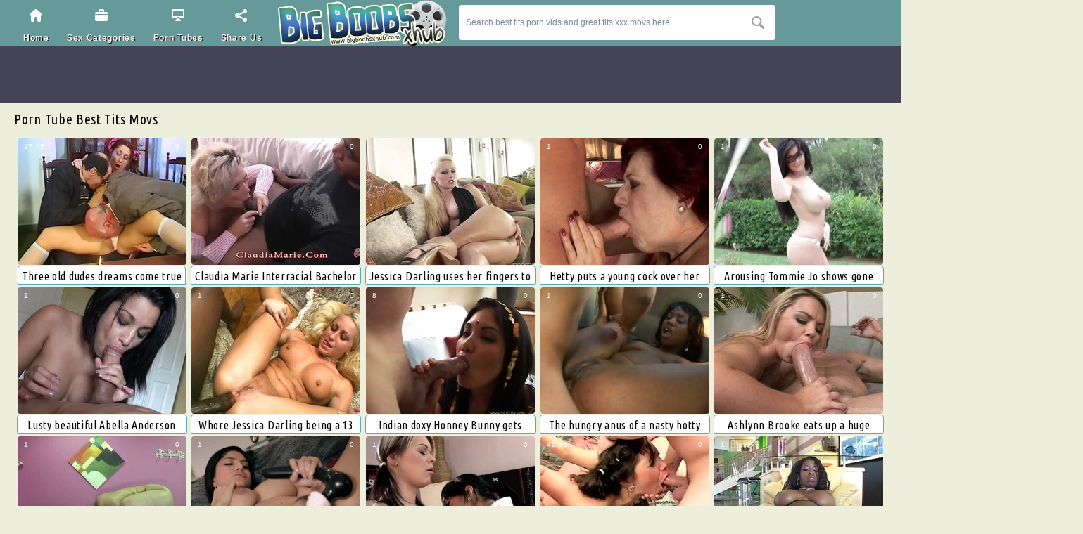

--- FILE ---
content_type: text/html; charset=UTF-8
request_url: https://bigboobsxhub.com/xxx-channel_porn-tube/tube1.php
body_size: 17551
content:

<!DOCTYPE html>
<html lang="en">
<head>
<meta name="referrer" content="unsafe-url">
<title>Porn Tube Sex movs at Big Boobs X Hub, page 1</title>
<meta name="description" content="Stunning Porn Tube big huge tits of marvelous babes get exposed in all details during great tits xxx movs Porn Tube and you have the unique privilege to watch it as much as you want!" />
<meta name="keywords" content="big Porn Tube boobs x hub, best tits Porn Tube porn vids, great tits xxx Porn Tube movs, big Porn Tube huge tits, hugeboobs Porn Tube tube, big tities xxx, big Porn Tube boob sex, bignaturals boobs" />
<link rel="canonical" href="/xxx-channel_porn-tube/tube1.php" />
<meta charset="utf-8">
<meta name="viewport" content="width=device-width">
<meta http-equiv="Content-Type" content="text/html; charset=utf-8" />
<meta http-equiv="content-language" content="en" />
<meta name="Robots" content="index,follow" />
<link rel="shortcut icon" href="/favicon.ico" type="image/vnd.microsoft.icon" />
<link rel="icon" href="/favicon.ico" type="image/vnd.microsoft.icon" />
<base target="_blank">
<script src="https://ajax.googleapis.com/ajax/libs/jquery/1.11.1/jquery.min.js" type="63228d8673e210e69ae17e58-text/javascript"></script>
<script src="/smart/includes/js/jquery.lazyload.js" type="63228d8673e210e69ae17e58-text/javascript"></script>
<script type="63228d8673e210e69ae17e58-text/javascript">
$(document).ready(function(){
$("img.lazy").lazyload({ threshold : 500, failure_limit : 10 });
});
</script>
<script src="/js/jquery.fancybox.pack.js" type="63228d8673e210e69ae17e58-text/javascript" charset="utf-8"></script>
<link rel="stylesheet" type="text/css" media="screen" href="/js/fancybox/jquery.fancybox.css" />
<script type="63228d8673e210e69ae17e58-text/javascript">
$(document).ready(function(){
$(".show-menu-btn").click(function(){
$(".header").toggleClass("menu-open");
$(this).toggleClass("active");
return false;
});
$('.hasdrop').fancybox();
});
</script>
<!--[if lt IE 8]><script src="http://html5shim.googlecode.com/svn/trunk/html5.js"></script><![endif]-->
<link href="https://fonts.googleapis.com/css?family=Ubuntu+Condensed" rel='stylesheet' type='text/css'>
<link media="all" rel="stylesheet" type="text/css" href="/style.css" />
</head>
<body><? headerADzone();?>
<div class="header content">
<div class="page-layout">
<ul class="menu">
<li><a href="/" target="_self" title="Go to Big Boobs X Hub home page"><i class="ico-home"></i>Home</a></li>
<li><a href="#c" class="hasdrop" title="Free big boobs x hub categories"><i class="ico-category"></i>Sex Categories</a></li>
<li><a href="#t" class="hasdrop" title="Free best tits tubes"><i class="ico-tube"></i>Porn Tubes</a></li>
<li><a class="addthis_button" href="http://www.addthis.com/bookmark.php?v=250&amp;username=freeporn" rel="nofollow" title="Bookmark & Share Big Boobs X Hub"><i class="ico-share"></i>Share Us</a></li><script type="63228d8673e210e69ae17e58-text/javascript" src="//s7.addthis.com/js/300/addthis_widget.js#pubid=freeporn"></script>
</ul>
<a href="/" target="_self"><img src="/img/logo.png" width="247" height="66" alt="Big Boobs X Hub" class="logo"></a>
<div class="search">
<form action="/" target="_self">
<div class="search-input"><input name="search" type="text" type="text" value="Search best tits porn vids and great tits xxx movs here" onBlur="if (!window.__cfRLUnblockHandlers) return false; if (value == '') {value = 'Search best tits porn vids and great tits xxx movs here'}" onFocus="if (!window.__cfRLUnblockHandlers) return false; if (value == 'Search best tits porn vids and great tits xxx movs here') {value =''}" data-cf-modified-63228d8673e210e69ae17e58-=""></div>
<input type="submit" value="search" title="Search!">
</form>
</div>
<div class="cc"></div>
<a href="#" class="mobile-btn show-menu-btn"><i></i></a>
<a href="#" class="mobile-btn share-btn"><i></i></a>
</div>
</div>
<div class="header-desc content">
<div class="page-layout">
<p>
<iframe src="/common/000/cads/c1/c1-header.html" width="475" height="70" frameborder="0" scrolling="no" style="border:0px;margin:0px;overflow:hidden;"></iframe><iframe src="/common/000/cads/c1/c1-header.html" width="475" height="70" frameborder="0" scrolling="no" style="border:0px;margin:0px;overflow:hidden;"></iframe></p>
</div>
</div>

<div class="content">
	<div class="page-layout">
		<div class="title-line"><h1>Porn Tube best tits movs</h1></div>
		<div class="box-thumbs">

			<div class="thumb">
				<a href="/video/three-old-dudes-dreams-come-true.php"><img src="https://bigboobsxhub.com/content/15/031_three-come.jpg" width="240" height="180" alt="Three old dudes dreams come true" /></a>
				<div class="label-left">17:45</div>
				<div class="label-right">0</div>
				<div class="dropdown">
					<div class="desc">Three old dudes dreams come true</div>
					<div>
						<i class="ico-1"></i>
							<a href='/sex-tags_true/tube1.php' title='Watch true best tits porn'>true</a>, <a href='/sex-tags_dreams/tube1.php' title='Watch dreams best tits porn'>dreams</a>, <a href='/sex-tags_dudes/tube1.php' title='Watch dudes best tits porn'>dudes</a>, <a href='/sex-tags_three/tube1.php' title='Watch three best tits porn'>three</a>
					</div>
					<div>
						<i class="ico-2"></i>
						<a href="/xxx-channel_porn-tube/tube1.php" title='Look Porn Tube best tits movs'>Porn Tube</a>
					</div>
				</div>
			</div>			<div class="thumb">
				<a href="/video/claudia-marie-interracial-bachelor-party.php"><img src="https://bigboobsxhub.com/content/1/232_party.jpg" width="240" height="180" alt="Claudia Marie Interracial Bachelor Party" /></a>
				<div class="label-left">1</div>
				<div class="label-right">0</div>
				<div class="dropdown">
					<div class="desc">Claudia Marie Interracial Bachelor Party</div>
					<div>
						<i class="ico-1"></i>
							<a href='/sex-tags_party/tube1.php' title='Watch party best tits porn'>party</a>, <a href='/sex-tags_bachelor/tube1.php' title='Watch bachelor best tits porn'>bachelor</a>, <a href='/sex-tags_interracial/tube1.php' title='Watch interracial best tits porn'>interracial</a>, <a href='/sex-tags_marie/tube1.php' title='Watch marie best tits porn'>marie</a>
					</div>
					<div>
						<i class="ico-2"></i>
						<a href="/xxx-channel_porn-tube/tube1.php" title='Look Porn Tube best tits movs'>Porn Tube</a>
					</div>
				</div>
			</div>			<div class="thumb">
				<a href="/video/jessica-darling-uses-her-fingers-to-play-with-her-hard.php"><img src="https://bigboobsxhub.com/content/1/387_uses-play-with.jpg" width="240" height="180" alt="Jessica Darling uses her fingers to play with her hard clit on the couch" /></a>
				<div class="label-left">1</div>
				<div class="label-right">0</div>
				<div class="dropdown">
					<div class="desc">Jessica Darling uses her fingers to play with her hard..</div>
					<div>
						<i class="ico-1"></i>
							<a href='/sex-tags_couch/tube1.php' title='Watch couch best tits porn'>couch</a>, <a href='/sex-tags_clit/tube1.php' title='Watch clit best tits porn'>clit</a>, <a href='/sex-tags_hard/tube1.php' title='Watch hard best tits porn'>hard</a>, <a href='/sex-tags_play/tube1.php' title='Watch play best tits porn'>play</a>
					</div>
					<div>
						<i class="ico-2"></i>
						<a href="/xxx-channel_porn-tube/tube1.php" title='Look Porn Tube best tits movs'>Porn Tube</a>
					</div>
				</div>
			</div>			<div class="thumb">
				<a href="/video/hetty-puts-young-cock-over-her-knees-added-to-spanks.php"><img src="https://bigboobsxhub.com/content/1/621_a-to-a.jpg" width="240" height="180" alt="Hetty puts a young cock over her knees added to spanks it get fun from a grandma ought to" /></a>
				<div class="label-left">1</div>
				<div class="label-right">0</div>
				<div class="dropdown">
					<div class="desc">Hetty puts a young cock over her knees added to spanks it..</div>
					<div>
						<i class="ico-1"></i>
							<a href='/sex-tags_grandma/tube1.php' title='Watch grandma best tits porn'>grandma</a>, <a href='/sex-tags_pleasure/tube1.php' title='Watch pleasure best tits porn'>pleasure</a>, <a href='/sex-tags_spanks/tube1.php' title='Watch spanks best tits porn'>spanks</a>, <a href='/sex-tags_added/tube1.php' title='Watch added best tits porn'>added</a>
					</div>
					<div>
						<i class="ico-2"></i>
						<a href="/xxx-channel_porn-tube/tube1.php" title='Look Porn Tube best tits movs'>Porn Tube</a>
					</div>
				</div>
			</div>			<div class="thumb">
				<a href="/video/arousing-tommie-jo-shows-gone-her-massive-knockers.php"><img src="https://bigboobsxhub.com/content/1/422_arousing-jo-shows.jpg" width="240" height="180" alt="Arousing Tommie Jo shows gone her massive knockers" /></a>
				<div class="label-left">1</div>
				<div class="label-right">0</div>
				<div class="dropdown">
					<div class="desc">Arousing Tommie Jo shows gone her massive knockers</div>
					<div>
						<i class="ico-1"></i>
							<a href='/sex-tags_knockers/tube1.php' title='Watch knockers best tits porn'>knockers</a>, <a href='/sex-tags_massive/tube1.php' title='Watch massive best tits porn'>massive</a>, <a href='/sex-tags_shows/tube1.php' title='Watch shows best tits porn'>shows</a>, <a href='/sex-tags_tommie/tube1.php' title='Watch tommie best tits porn'>tommie</a>
					</div>
					<div>
						<i class="ico-2"></i>
						<a href="/xxx-channel_porn-tube/tube1.php" title='Look Porn Tube best tits movs'>Porn Tube</a>
					</div>
				</div>
			</div>			<div class="thumb">
				<a href="/video/lusty-beautiful-abella-anderson-eagerly-pleases-an.php"><img src="https://bigboobsxhub.com/content/108/860_abella-eagerly-an.jpg" width="240" height="180" alt="Lusty beautiful Abella Anderson eagerly pleases an angry pecker with her mouth" /></a>
				<div class="label-left">1</div>
				<div class="label-right">0</div>
				<div class="dropdown">
					<div class="desc">Lusty beautiful Abella Anderson eagerly pleases an angry..</div>
					<div>
						<i class="ico-1"></i>
							<a href='/sex-tags_mouth/tube1.php' title='Watch mouth best tits porn'>mouth</a>, <a href='/sex-tags_pecker/tube1.php' title='Watch pecker best tits porn'>pecker</a>, <a href='/sex-tags_pleases/tube1.php' title='Watch pleases best tits porn'>pleases</a>, <a href='/sex-tags_eagerly/tube1.php' title='Watch eagerly best tits porn'>eagerly</a>
					</div>
					<div>
						<i class="ico-2"></i>
						<a href="/xxx-channel_porn-tube/tube1.php" title='Look Porn Tube best tits movs'>Porn Tube</a>
					</div>
				</div>
			</div>			<div class="thumb">
				<a href="/video/whore-jessica-darling-being-13-inch-long-black-ramrod.php"><img src="https://bigboobsxhub.com/content/108/602_inch-long.jpg" width="240" height="180" alt="Whore Jessica Darling being a 13 inch long black ramrod in her asshole" /></a>
				<div class="label-left">1</div>
				<div class="label-right">0</div>
				<div class="dropdown">
					<div class="desc">Whore Jessica Darling being a 13 inch long black ramrod in..</div>
					<div>
						<i class="ico-1"></i>
							<a href='/sex-tags_asshole/tube1.php' title='Watch asshole best tits porn'>asshole</a>, <a href='/sex-tags_dick/tube1.php' title='Watch dick best tits porn'>dick</a>, <a href='/sex-tags_black/tube1.php' title='Watch black best tits porn'>black</a>, <a href='/sex-tags_inch/tube1.php' title='Watch inch best tits porn'>inch</a>
					</div>
					<div>
						<i class="ico-2"></i>
						<a href="/xxx-channel_porn-tube/tube1.php" title='Look Porn Tube best tits movs'>Porn Tube</a>
					</div>
				</div>
			</div>			<div class="thumb">
				<a href="/video/indian-doxy-honney-bunny-gets-her-unshaved-cunt-licked.php"><img src="https://bigboobsxhub.com/content/15/776_doxy-unshaved.jpg" width="240" height="180" alt="Indian doxy Honney Bunny gets her unshaved cunt licked parts" /></a>
				<div class="label-left">8</div>
				<div class="label-right">0</div>
				<div class="dropdown">
					<div class="desc">Indian doxy Honney Bunny gets her unshaved cunt licked parts</div>
					<div>
						<i class="ico-1"></i>
							<a href='/sex-tags_parts/tube1.php' title='Watch parts best tits porn'>parts</a>, <a href='/sex-tags_licked/tube1.php' title='Watch licked best tits porn'>licked</a>, <a href='/sex-tags_cunt/tube1.php' title='Watch cunt best tits porn'>cunt</a>, <a href='/sex-tags_hairy/tube1.php' title='Watch hairy best tits porn'>hairy</a>
					</div>
					<div>
						<i class="ico-2"></i>
						<a href="/xxx-channel_porn-tube/tube1.php" title='Look Porn Tube best tits movs'>Porn Tube</a>
					</div>
				</div>
			</div>			<div class="thumb">
				<a href="/video/the-hungry-anus-of-nasty-hotty-gets-relentlessly-fucked.php"><img src="https://bigboobsxhub.com/content/108/669_of.jpg" width="240" height="180" alt="The hungry anus of a nasty hotty gets relentlessly fucked until she cums" /></a>
				<div class="label-left">1</div>
				<div class="label-right">0</div>
				<div class="dropdown">
					<div class="desc">The hungry anus of a nasty hotty gets relentlessly fucked..</div>
					<div>
						<i class="ico-1"></i>
							<a href='/sex-tags_cums/tube1.php' title='Watch cums best tits porn'>cums</a>, <a href='/sex-tags_screwed/tube1.php' title='Watch screwed best tits porn'>screwed</a>, <a href='/sex-tags_relentlessly/tube1.php' title='Watch relentlessly best tits porn'>relentlessly</a>, <a href='/sex-tags_gets/tube1.php' title='Watch gets best tits porn'>gets</a>
					</div>
					<div>
						<i class="ico-2"></i>
						<a href="/xxx-channel_porn-tube/tube1.php" title='Look Porn Tube best tits movs'>Porn Tube</a>
					</div>
				</div>
			</div>			<div class="thumb">
				<a href="/video/ashlynn-brooke-eats-up-huge-cock-that-receives-shoved.php"><img src="https://bigboobsxhub.com/content/108/692_up-in.jpg" width="240" height="180" alt="Ashlynn Brooke eats up a huge cock that receives shoved in her mouth" /></a>
				<div class="label-left">1</div>
				<div class="label-right">0</div>
				<div class="dropdown">
					<div class="desc">Ashlynn Brooke eats up a huge cock that receives shoved in..</div>
					<div>
						<i class="ico-1"></i>
							<a href='/sex-tags_mouth/tube1.php' title='Watch mouth best tits porn'>mouth</a>, <a href='/sex-tags_shoved/tube1.php' title='Watch shoved best tits porn'>shoved</a>, <a href='/sex-tags_gets/tube1.php' title='Watch gets best tits porn'>gets</a>, <a href='/sex-tags_cock/tube1.php' title='Watch cock best tits porn'>cock</a>
					</div>
					<div>
						<i class="ico-2"></i>
						<a href="/xxx-channel_porn-tube/tube1.php" title='Look Porn Tube best tits movs'>Porn Tube</a>
					</div>
				</div>
			</div>			<div class="thumb">
				<a href="/video/a-glad-tug-meat-massage-by-very-breasty-asian-honey.php"><img src="https://bigboobsxhub.com/content/1/442_tug-breasty-asian.jpg" width="240" height="180" alt="A Glad Tug meat massage by a very breasty Asian honey" /></a>
				<div class="label-left">1</div>
				<div class="label-right">0</div>
				<div class="dropdown">
					<div class="desc">A Glad Tug meat massage by a very breasty Asian honey</div>
					<div>
						<i class="ico-1"></i>
							<a href='/sex-tags_babe/tube1.php' title='Watch babe best tits porn'>babe</a>, <a href='/sex-tags_asian/tube1.php' title='Watch asian best tits porn'>asian</a>, <a href='/sex-tags_busty/tube1.php' title='Watch busty best tits porn'>busty</a>, <a href='/sex-tags_massage/tube1.php' title='Watch massage best tits porn'>massage</a>
					</div>
					<div>
						<i class="ico-2"></i>
						<a href="/xxx-channel_porn-tube/tube1.php" title='Look Porn Tube best tits movs'>Porn Tube</a>
					</div>
				</div>
			</div>			<div class="thumb">
				<a href="/video/sultry-sunny-leone-cums-on-face-hard-from-using-marital-device.php"><img src="https://bigboobsxhub.com/content/107/747_using.jpg" width="240" height="180" alt="Sultry Sunny Leone cums on face hard from using a marital-device on her love button" /></a>
				<div class="label-left">1</div>
				<div class="label-right">0</div>
				<div class="dropdown">
					<div class="desc">Sultry Sunny Leone cums on face hard from using a..</div>
					<div>
						<i class="ico-1"></i>
							<a href='/sex-tags_clit/tube1.php' title='Watch clit best tits porn'>clit</a>, <a href='/sex-tags_vibrator/tube1.php' title='Watch vibrator best tits porn'>vibrator</a>, <a href='/sex-tags_using/tube1.php' title='Watch using best tits porn'>using</a>, <a href='/sex-tags_hard/tube1.php' title='Watch hard best tits porn'>hard</a>
					</div>
					<div>
						<i class="ico-2"></i>
						<a href="/xxx-channel_porn-tube/tube1.php" title='Look Porn Tube best tits movs'>Porn Tube</a>
					</div>
				</div>
			</div>			<div class="thumb">
				<a href="/video/beautiful-black-angelika-sucks-up-away-her-girlfriends.php"><img src="https://bigboobsxhub.com/content/108/776_away-nipples.jpg" width="240" height="180" alt="Beautiful black Angelika sucks up away her girlfriends pink nipples" /></a>
				<div class="label-left">1</div>
				<div class="label-right">0</div>
				<div class="dropdown">
					<div class="desc">Beautiful black Angelika sucks up away her girlfriends..</div>
					<div>
						<i class="ico-1"></i>
							<a href='/sex-tags_nipples/tube1.php' title='Watch nipples best tits porn'>nipples</a>, <a href='/sex-tags_pink/tube1.php' title='Watch pink best tits porn'>pink</a>, <a href='/sex-tags_girlfriends/tube1.php' title='Watch girlfriends best tits porn'>girlfriends</a>, <a href='/sex-tags_sucks/tube1.php' title='Watch sucks best tits porn'>sucks</a>
					</div>
					<div>
						<i class="ico-2"></i>
						<a href="/xxx-channel_porn-tube/tube1.php" title='Look Porn Tube best tits movs'>Porn Tube</a>
					</div>
				</div>
			</div>			<div class="thumb">
				<a href="/video/gagging-connected-with-excess-of-some-thick-flesh.php"><img src="https://bigboobsxhub.com/content/12/669_some-thick.jpg" width="240" height="180" alt="Gagging connected with excess of some thick flesh" /></a>
				<div class="label-left">41:45</div>
				<div class="label-right">0</div>
				<div class="dropdown">
					<div class="desc">Gagging connected with excess of some thick flesh</div>
					<div>
						<i class="ico-1"></i>
							<a href='/sex-tags_flesh/tube1.php' title='Watch flesh best tits porn'>flesh</a>, <a href='/sex-tags_thick/tube1.php' title='Watch thick best tits porn'>thick</a>, <a href='/sex-tags_excess/tube1.php' title='Watch excess best tits porn'>excess</a>, <a href='/sex-tags_connected/tube1.php' title='Watch connected best tits porn'>connected</a>
					</div>
					<div>
						<i class="ico-2"></i>
						<a href="/xxx-channel_porn-tube/tube1.php" title='Look Porn Tube best tits movs'>Porn Tube</a>
					</div>
				</div>
			</div>			<div class="thumb">
				<a href="/video/african-babe-vanessa-blue-enjoys-some-interracial-loving.php"><img src="https://bigboobsxhub.com/content/1/516_a-giant.jpg" width="240" height="180" alt="African babe Vanessa Blue enjoys some interracial loving cowgirl a giant cock" /></a>
				<div class="label-left">1</div>
				<div class="label-right">0</div>
				<div class="dropdown">
					<div class="desc">African babe Vanessa Blue enjoys some interracial loving..</div>
					<div>
						<i class="ico-1"></i>
							<a href='/sex-tags_cock/tube1.php' title='Watch cock best tits porn'>cock</a>, <a href='/sex-tags_huge/tube1.php' title='Watch huge best tits porn'>huge</a>, <a href='/sex-tags_riding/tube1.php' title='Watch riding best tits porn'>riding</a>, <a href='/sex-tags_loving/tube1.php' title='Watch loving best tits porn'>loving</a>
					</div>
					<div>
						<i class="ico-2"></i>
						<a href="/xxx-channel_porn-tube/tube1.php" title='Look Porn Tube best tits movs'>Porn Tube</a>
					</div>
				</div>
			</div>			<div class="thumb">
				<a href="/video/lisa-ann-massage-and-engulfing-hot-oral-stimulation.php"><img src="https://bigboobsxhub.com/content/108/650_ann-sucking-hot.jpg" width="240" height="180" alt="Lisa Ann massage and a engulfing hot oral-stimulation" /></a>
				<div class="label-left">1</div>
				<div class="label-right">0</div>
				<div class="dropdown">
					<div class="desc">Lisa Ann massage and a engulfing hot oral-stimulation</div>
					<div>
						<i class="ico-1"></i>
							<a href='/sex-tags_job/tube1.php' title='Watch job best tits porn'>job</a>, <a href='/sex-tags_blow/tube1.php' title='Watch blow best tits porn'>blow</a>, <a href='/sex-tags_sucking/tube1.php' title='Watch sucking best tits porn'>sucking</a>, <a href='/sex-tags_massage/tube1.php' title='Watch massage best tits porn'>massage</a>
					</div>
					<div>
						<i class="ico-2"></i>
						<a href="/xxx-channel_porn-tube/tube1.php" title='Look Porn Tube best tits movs'>Porn Tube</a>
					</div>
				</div>
			</div>			<div class="thumb">
				<a href="/video/puremature-exotic-big-boobs-wife-priya-rai-demands.php"><img src="https://bigboobsxhub.com/content/1/257_rai.jpg" width="240" height="180" alt="PureMature Exotic Big Boobs Wife Priya Rai Demands Sex" /></a>
				<div class="label-left">1</div>
				<div class="label-right">0</div>
				<div class="dropdown">
					<div class="desc">PureMature Exotic Big Boobs Wife Priya Rai Demands Sex</div>
					<div>
						<i class="ico-1"></i>
							<a href='/sex-tags_sex/tube1.php' title='Watch sex best tits porn'>sex</a>, <a href='/sex-tags_demands/tube1.php' title='Watch demands best tits porn'>demands</a>, <a href='/sex-tags_priya/tube1.php' title='Watch priya best tits porn'>priya</a>, <a href='/sex-tags_wife/tube1.php' title='Watch wife best tits porn'>wife</a>
					</div>
					<div>
						<i class="ico-2"></i>
						<a href="/xxx-channel_porn-tube/tube1.php" title='Look Porn Tube best tits movs'>Porn Tube</a>
					</div>
				</div>
			</div>			<div class="thumb">
				<a href="/video/audrey-bitoni-and-jenaveve-jolie-welcome-friends-to.php"><img src="https://bigboobsxhub.com/content/1/259_audrey-jenaveve.jpg" width="240" height="180" alt="Audrey Bitoni and Jenaveve Jolie welcome friends to join in for orgy fun." /></a>
				<div class="label-left">1</div>
				<div class="label-right">0</div>
				<div class="dropdown">
					<div class="desc">Audrey Bitoni and Jenaveve Jolie welcome friends to join..</div>
					<div>
						<i class="ico-1"></i>
							<a href='/sex-tags_fun/tube1.php' title='Watch fun best tits porn'>fun</a>, <a href='/sex-tags_orgy/tube1.php' title='Watch orgy best tits porn'>orgy</a>, <a href='/sex-tags_join/tube1.php' title='Watch join best tits porn'>join</a>, <a href='/sex-tags_friends/tube1.php' title='Watch friends best tits porn'>friends</a>
					</div>
					<div>
						<i class="ico-2"></i>
						<a href="/xxx-channel_porn-tube/tube1.php" title='Look Porn Tube best tits movs'>Porn Tube</a>
					</div>
				</div>
			</div>			<div class="thumb">
				<a href="/video/cassandra-calogera-teases-less-sexy-lingerie.php"><img src="https://bigboobsxhub.com/content/1/277_cassandra-less-sexy.jpg" width="240" height="180" alt="Cassandra Calogera teases less sexy lingerie" /></a>
				<div class="label-left">1</div>
				<div class="label-right">0</div>
				<div class="dropdown">
					<div class="desc">Cassandra Calogera teases less sexy lingerie</div>
					<div>
						<i class="ico-1"></i>
							<a href='/sex-tags_lingerie/tube1.php' title='Watch lingerie best tits porn'>lingerie</a>, <a href='/sex-tags_sexy/tube1.php' title='Watch sexy best tits porn'>sexy</a>, <a href='/sex-tags_teases/tube1.php' title='Watch teases best tits porn'>teases</a>, <a href='/sex-tags_calogera/tube1.php' title='Watch calogera best tits porn'>calogera</a>
					</div>
					<div>
						<i class="ico-2"></i>
						<a href="/xxx-channel_porn-tube/tube1.php" title='Look Porn Tube best tits movs'>Porn Tube</a>
					</div>
				</div>
			</div>			<div class="thumb">
				<a href="/video/astonishing-julia-ann-shows-off-her-amazing-funbags.php"><img src="https://bigboobsxhub.com/content/1/333_ann-her-amazing.jpg" width="240" height="180" alt="Astonishing Julia Ann shows off her amazing funbags" /></a>
				<div class="label-left">1</div>
				<div class="label-right">0</div>
				<div class="dropdown">
					<div class="desc">Astonishing Julia Ann shows off her amazing funbags</div>
					<div>
						<i class="ico-1"></i>
							<a href='/sex-tags_rack/tube1.php' title='Watch rack best tits porn'>rack</a>, <a href='/sex-tags_amazing/tube1.php' title='Watch amazing best tits porn'>amazing</a>, <a href='/sex-tags_shows/tube1.php' title='Watch shows best tits porn'>shows</a>, <a href='/sex-tags_ann/tube1.php' title='Watch ann best tits porn'>ann</a>
					</div>
					<div>
						<i class="ico-2"></i>
						<a href="/xxx-channel_porn-tube/tube1.php" title='Look Porn Tube best tits movs'>Porn Tube</a>
					</div>
				</div>
			</div>			<div class="thumb">
				<a href="/video/lisa-ann-opens-her-mature-pussy-to-let-large-thick.php"><img src="https://bigboobsxhub.com/content/1/419_to.jpg" width="240" height="180" alt="Lisa Ann opens her mature pussy to let large thick dick in deep" /></a>
				<div class="label-left">1</div>
				<div class="label-right">0</div>
				<div class="dropdown">
					<div class="desc">Lisa Ann opens her mature pussy to let large thick dick in..</div>
					<div>
						<i class="ico-1"></i>
							<a href='/sex-tags_dick/tube1.php' title='Watch dick best tits porn'>dick</a>, <a href='/sex-tags_thick/tube1.php' title='Watch thick best tits porn'>thick</a>, <a href='/sex-tags_pussy/tube1.php' title='Watch pussy best tits porn'>pussy</a>, <a href='/sex-tags_mature/tube1.php' title='Watch mature best tits porn'>mature</a>
					</div>
					<div>
						<i class="ico-2"></i>
						<a href="/xxx-channel_porn-tube/tube1.php" title='Look Porn Tube best tits movs'>Porn Tube</a>
					</div>
				</div>
			</div>			<div class="thumb">
				<a href="/video/massive-titted-aletta-ocean-screwed-bigtime-in-her.php"><img src="https://bigboobsxhub.com/content/1/523_massive-is-wet.jpg" width="240" height="180" alt="Massive titted Aletta Ocean is screwed bigtime in her nice wet tunnel" /></a>
				<div class="label-left">1</div>
				<div class="label-right">0</div>
				<div class="dropdown">
					<div class="desc">Massive titted Aletta Ocean is screwed bigtime in her nice..</div>
					<div>
						<i class="ico-1"></i>
							<a href='/sex-tags_tunnel/tube1.php' title='Watch tunnel best tits porn'>tunnel</a>, <a href='/sex-tags_wet/tube1.php' title='Watch wet best tits porn'>wet</a>, <a href='/sex-tags_nice/tube1.php' title='Watch nice best tits porn'>nice</a>, <a href='/sex-tags_bigtime/tube1.php' title='Watch bigtime best tits porn'>bigtime</a>
					</div>
					<div>
						<i class="ico-2"></i>
						<a href="/xxx-channel_porn-tube/tube1.php" title='Look Porn Tube best tits movs'>Porn Tube</a>
					</div>
				</div>
			</div>			<div class="thumb">
				<a href="/video/big-tit-alanah-rae-fucks-big-darksome-monster-cock.php"><img src="https://bigboobsxhub.com/content/1/574_darksome.jpg" width="240" height="180" alt="Big Tit Alanah Rae Fucks a Big Darksome Monster Cock" /></a>
				<div class="label-left">1</div>
				<div class="label-right">0</div>
				<div class="dropdown">
					<div class="desc">Big Tit Alanah Rae Fucks a Big Darksome Monster Cock</div>
					<div>
						<i class="ico-1"></i>
							<a href='/sex-tags_cock/tube1.php' title='Watch cock best tits porn'>cock</a>, <a href='/sex-tags_monster/tube1.php' title='Watch monster best tits porn'>monster</a>, <a href='/sex-tags_black/tube1.php' title='Watch black best tits porn'>black</a>, <a href='/sex-tags_fucks/tube1.php' title='Watch fucks best tits porn'>fucks</a>
					</div>
					<div>
						<i class="ico-2"></i>
						<a href="/xxx-channel_porn-tube/tube1.php" title='Look Porn Tube best tits movs'>Porn Tube</a>
					</div>
				</div>
			</div>			<div class="thumb">
				<a href="/video/hot-celebrity-milk-squirting-titties-and-heart-of-hearts.php"><img src="https://bigboobsxhub.com/content/1/579_heart.jpg" width="240" height="180" alt="Hot Celebrity Milk Squirting Titties and Heart of hearts Feeding" /></a>
				<div class="label-left">1</div>
				<div class="label-right">0</div>
				<div class="dropdown">
					<div class="desc">Hot Celebrity Milk Squirting Titties and Heart of hearts..</div>
					<div>
						<i class="ico-1"></i>
							<a href='/sex-tags_feeding/tube1.php' title='Watch feeding best tits porn'>feeding</a>, <a href='/sex-tags_hearts/tube1.php' title='Watch hearts best tits porn'>hearts</a>, <a href='/sex-tags_heart/tube1.php' title='Watch heart best tits porn'>heart</a>, <a href='/sex-tags_titties/tube1.php' title='Watch titties best tits porn'>titties</a>
					</div>
					<div>
						<i class="ico-2"></i>
						<a href="/xxx-channel_porn-tube/tube1.php" title='Look Porn Tube best tits movs'>Porn Tube</a>
					</div>
				</div>
			</div>			<div class="thumb">
				<a href="/video/a-curvy-dark-haired-gets-her-vagina-pounded-hard-by.php"><img src="https://bigboobsxhub.com/content/1/633_vagina.jpg" width="240" height="180" alt="A curvy dark-haired gets her vagina pounded hard by a biggest black bushwa" /></a>
				<div class="label-left">1</div>
				<div class="label-right">0</div>
				<div class="dropdown">
					<div class="desc">A curvy dark-haired gets her vagina pounded hard by a..</div>
					<div>
						<i class="ico-1"></i>
							<a href='/sex-tags_bushwa/tube1.php' title='Watch bushwa best tits porn'>bushwa</a>, <a href='/sex-tags_black/tube1.php' title='Watch black best tits porn'>black</a>, <a href='/sex-tags_massive/tube1.php' title='Watch massive best tits porn'>massive</a>, <a href='/sex-tags_hard/tube1.php' title='Watch hard best tits porn'>hard</a>
					</div>
					<div>
						<i class="ico-2"></i>
						<a href="/xxx-channel_porn-tube/tube1.php" title='Look Porn Tube best tits movs'>Porn Tube</a>
					</div>
				</div>
			</div>			<div class="thumb">
				<a href="/video/courtney-cummz-cheats-on-say-no-to-husband-overwrought.php"><img src="https://bigboobsxhub.com/content/1/905_cheats-stud.jpg" width="240" height="180" alt="Courtney Cummz cheats on say no to husband overwrought sucking off a black stud" /></a>
				<div class="label-left">1</div>
				<div class="label-right">0</div>
				<div class="dropdown">
					<div class="desc">Courtney Cummz cheats on say no to husband overwrought..</div>
					<div>
						<i class="ico-1"></i>
							<a href='/sex-tags_stud/tube1.php' title='Watch stud best tits porn'>stud</a>, <a href='/sex-tags_black/tube1.php' title='Watch black best tits porn'>black</a>, <a href='/sex-tags_sucking/tube1.php' title='Watch sucking best tits porn'>sucking</a>, <a href='/sex-tags_overwrought/tube1.php' title='Watch overwrought best tits porn'>overwrought</a>
					</div>
					<div>
						<i class="ico-2"></i>
						<a href="/xxx-channel_porn-tube/tube1.php" title='Look Porn Tube best tits movs'>Porn Tube</a>
					</div>
				</div>
			</div>			<div class="thumb">
				<a href="/video/sexy-indian-babe-priya-rai-showing-how-hot-she-in-sexy.php"><img src="https://bigboobsxhub.com/content/1/951_showing.jpg" width="240" height="180" alt="Sexy Indian babe Priya Rai showing how hot she is in sexy pink lingerie" /></a>
				<div class="label-left">1</div>
				<div class="label-right">0</div>
				<div class="dropdown">
					<div class="desc">Sexy Indian babe Priya Rai showing how hot she is in sexy..</div>
					<div>
						<i class="ico-1"></i>
							<a href='/sex-tags_lingerie/tube1.php' title='Watch lingerie best tits porn'>lingerie</a>, <a href='/sex-tags_pink/tube1.php' title='Watch pink best tits porn'>pink</a>, <a href='/sex-tags_showing/tube1.php' title='Watch showing best tits porn'>showing</a>, <a href='/sex-tags_priya/tube1.php' title='Watch priya best tits porn'>priya</a>
					</div>
					<div>
						<i class="ico-2"></i>
						<a href="/xxx-channel_porn-tube/tube1.php" title='Look Porn Tube best tits movs'>Porn Tube</a>
					</div>
				</div>
			</div>			<div class="thumb">
				<a href="/video/claudia-marie-big-tits-art-porn.php"><img src="https://bigboobsxhub.com/content/2/307_claudia-art-porn.jpg" width="240" height="180" alt="Claudia Marie Big Tits Art Porn" /></a>
				<div class="label-left">1</div>
				<div class="label-right">0</div>
				<div class="dropdown">
					<div class="desc">Claudia Marie Big Tits Art Porn</div>
					<div>
						<i class="ico-1"></i>
							<a href='/sex-tags_porn/tube1.php' title='Watch porn best tits porn'>porn</a>, <a href='/sex-tags_art/tube1.php' title='Watch art best tits porn'>art</a>, <a href='/sex-tags_tits/tube1.php' title='Watch tits best tits porn'>tits</a>, <a href='/sex-tags_marie/tube1.php' title='Watch marie best tits porn'>marie</a>
					</div>
					<div>
						<i class="ico-2"></i>
						<a href="/xxx-channel_porn-tube/tube1.php" title='Look Porn Tube best tits movs'>Porn Tube</a>
					</div>
				</div>
			</div>			<div class="thumb">
				<a href="/video/shemale-getting-her-big-cock-sucked-by-stud.php"><img src="https://bigboobsxhub.com/content/2/501_shemale-getting-her.jpg" width="240" height="180" alt="Shemale getting her big cock sucked by stud" /></a>
				<div class="label-left">1</div>
				<div class="label-right">0</div>
				<div class="dropdown">
					<div class="desc">Shemale getting her big cock sucked by stud</div>
					<div>
						<i class="ico-1"></i>
							<a href='/sex-tags_stud/tube1.php' title='Watch stud best tits porn'>stud</a>, <a href='/sex-tags_sucked/tube1.php' title='Watch sucked best tits porn'>sucked</a>, <a href='/sex-tags_cock/tube1.php' title='Watch cock best tits porn'>cock</a>, <a href='/sex-tags_getting/tube1.php' title='Watch getting best tits porn'>getting</a>
					</div>
					<div>
						<i class="ico-2"></i>
						<a href="/xxx-channel_porn-tube/tube1.php" title='Look Porn Tube best tits movs'>Porn Tube</a>
					</div>
				</div>
			</div>			<div class="thumb">
				<a href="/video/brandi-belle-organism-good-dilute-together-with-object.php"><img src="https://bigboobsxhub.com/content/7/355_brandi-object.jpg" width="240" height="180" alt="Brandi Belle organism a good dilute together with object fucked doggystyle together with object jizz" /></a>
				<div class="label-left">1</div>
				<div class="label-right">0</div>
				<div class="dropdown">
					<div class="desc">Brandi Belle organism a good dilute together with object..</div>
					<div>
						<i class="ico-1"></i>
							<a href='/sex-tags_jizz/tube1.php' title='Watch jizz best tits porn'>jizz</a>, <a href='/sex-tags_doggystyle/tube1.php' title='Watch doggystyle best tits porn'>doggystyle</a>, <a href='/sex-tags_fucked/tube1.php' title='Watch fucked best tits porn'>fucked</a>, <a href='/sex-tags_object/tube1.php' title='Watch object best tits porn'>object</a>
					</div>
					<div>
						<i class="ico-2"></i>
						<a href="/xxx-channel_porn-tube/tube1.php" title='Look Porn Tube best tits movs'>Porn Tube</a>
					</div>
				</div>
			</div>			<div class="thumb">
				<a href="/video/sassy-lisa-ann-receives-splattered-take-unearth-milk.php"><img src="https://bigboobsxhub.com/content/9/541_sassy-ann.jpg" width="240" height="180" alt="Sassy Lisa Ann receives splattered take unearth milk" /></a>
				<div class="label-left">8</div>
				<div class="label-right">0</div>
				<div class="dropdown">
					<div class="desc">Sassy Lisa Ann receives splattered take unearth milk</div>
					<div>
						<i class="ico-1"></i>
							<a href='/sex-tags_milk/tube1.php' title='Watch milk best tits porn'>milk</a>, <a href='/sex-tags_unearth/tube1.php' title='Watch unearth best tits porn'>unearth</a>, <a href='/sex-tags_splattered/tube1.php' title='Watch splattered best tits porn'>splattered</a>, <a href='/sex-tags_gets/tube1.php' title='Watch gets best tits porn'>gets</a>
					</div>
					<div>
						<i class="ico-2"></i>
						<a href="/xxx-channel_porn-tube/tube1.php" title='Look Porn Tube best tits movs'>Porn Tube</a>
					</div>
				</div>
			</div>			<div class="thumb">
				<a href="/video/pinky-ice-la-fox-drag-inflate-on-lex-steele-s-beamy.php"><img src="https://bigboobsxhub.com/content/11/170_inflate.jpg" width="240" height="180" alt="Pinky & Ice La Fox drag inflate on Lex Steele's beamy detect" /></a>
				<div class="label-left">1</div>
				<div class="label-right">0</div>
				<div class="dropdown">
					<div class="desc">Pinky & Ice La Fox drag inflate on Lex Steele's beamy detect</div>
					<div>
						<i class="ico-1"></i>
							<a href='/sex-tags_detect/tube1.php' title='Watch detect best tits porn'>detect</a>, <a href='/sex-tags_beamy/tube1.php' title='Watch beamy best tits porn'>beamy</a>, <a href='/sex-tags_steele/tube1.php' title='Watch steele best tits porn'>steele</a>, <a href='/sex-tags_lex/tube1.php' title='Watch lex best tits porn'>lex</a>
					</div>
					<div>
						<i class="ico-2"></i>
						<a href="/xxx-channel_porn-tube/tube1.php" title='Look Porn Tube best tits movs'>Porn Tube</a>
					</div>
				</div>
			</div>			<div class="thumb">
				<a href="/video/yurizan-beltran-gets-clit-massage-and-finger-fuck.php"><img src="https://bigboobsxhub.com/content/11/511_gets-clit-massage.jpg" width="240" height="180" alt="Yurizan Beltran gets a clit massage and finger fuck" /></a>
				<div class="label-left">9</div>
				<div class="label-right">0</div>
				<div class="dropdown">
					<div class="desc">Yurizan Beltran gets a clit massage and finger fuck</div>
					<div>
						<i class="ico-1"></i>
							<a href='/sex-tags_fuck/tube1.php' title='Watch fuck best tits porn'>fuck</a>, <a href='/sex-tags_finger/tube1.php' title='Watch finger best tits porn'>finger</a>, <a href='/sex-tags_massage/tube1.php' title='Watch massage best tits porn'>massage</a>, <a href='/sex-tags_clit/tube1.php' title='Watch clit best tits porn'>clit</a>
					</div>
					<div>
						<i class="ico-2"></i>
						<a href="/xxx-channel_porn-tube/tube1.php" title='Look Porn Tube best tits movs'>Porn Tube</a>
					</div>
				</div>
			</div>			<div class="thumb">
				<a href="/video/curly-twat-cutie-tomoe-hinatsu-gets-internal-cumshot.php"><img src="https://bigboobsxhub.com/content/11/721_hinatsu.jpg" width="240" height="180" alt="Curly twat cutie Tomoe Hinatsu gets a internal cumshot after" /></a>
				<div class="label-left">1</div>
				<div class="label-right">0</div>
				<div class="dropdown">
					<div class="desc">Curly twat cutie Tomoe Hinatsu gets a internal cumshot after</div>
					<div>
						<i class="ico-1"></i>
							<a href='/sex-tags_creampie/tube1.php' title='Watch creampie best tits porn'>creampie</a>, <a href='/sex-tags_receives/tube1.php' title='Watch receives best tits porn'>receives</a>, <a href='/sex-tags_hinatsu/tube1.php' title='Watch hinatsu best tits porn'>hinatsu</a>, <a href='/sex-tags_tomoe/tube1.php' title='Watch tomoe best tits porn'>tomoe</a>
					</div>
					<div>
						<i class="ico-2"></i>
						<a href="/xxx-channel_porn-tube/tube1.php" title='Look Porn Tube best tits movs'>Porn Tube</a>
					</div>
				</div>
			</div>			<div class="thumb">
				<a href="/video/hot-tot-sativa-critical-moment-convenient-one-s-most.php"><img src="https://bigboobsxhub.com/content/49/966_big.jpg" width="240" height="180" alt="Hot tot Sativa Critical moment convenient one's most excellent receives caught relating to on a big cock convenient the nomination" /></a>
				<div class="label-left">1</div>
				<div class="label-right">0</div>
				<div class="dropdown">
					<div class="desc">Hot tot Sativa Critical moment convenient one's most..</div>
					<div>
						<i class="ico-1"></i>
							<a href='/sex-tags_nomination/tube1.php' title='Watch nomination best tits porn'>nomination</a>, <a href='/sex-tags_cock/tube1.php' title='Watch cock best tits porn'>cock</a>, <a href='/sex-tags_relating/tube1.php' title='Watch relating best tits porn'>relating</a>, <a href='/sex-tags_caught/tube1.php' title='Watch caught best tits porn'>caught</a>
					</div>
					<div>
						<i class="ico-2"></i>
						<a href="/xxx-channel_porn-tube/tube1.php" title='Look Porn Tube best tits movs'>Porn Tube</a>
					</div>
				</div>
			</div>			<div class="thumb">
				<a href="/video/naff-grandma-shows-grizzle-demand-true-broad-in-catch.php"><img src="https://bigboobsxhub.com/content/56/414_plank--all.jpg" width="240" height="180" alt="Naff grandma shows grizzle demand true broad in a catch plank tits image = 'prety damned quick' all over pussy" /></a>
				<div class="label-left">8</div>
				<div class="label-right">0</div>
				<div class="dropdown">
					<div class="desc">Naff grandma shows grizzle demand true broad in a catch..</div>
					<div>
						<i class="ico-1"></i>
							<a href='/sex-tags_pussy/tube1.php' title='Watch pussy best tits porn'>pussy</a>, <a href='/sex-tags_over/tube1.php' title='Watch over best tits porn'>over</a>, <a href='/sex-tags_quick/tube1.php' title='Watch quick best tits porn'>quick</a>, <a href='/sex-tags_damned/tube1.php' title='Watch damned best tits porn'>damned</a>
					</div>
					<div>
						<i class="ico-2"></i>
						<a href="/xxx-channel_porn-tube/tube1.php" title='Look Porn Tube best tits movs'>Porn Tube</a>
					</div>
				</div>
			</div>			<div class="thumb">
				<a href="/video/tarra-white-swallowing-whitish-cream-be-required-of.php"><img src="https://bigboobsxhub.com/content/61/071_white-the.jpg" width="240" height="180" alt="Tarra White swallowing the whitish cream be required of hard cock" /></a>
				<div class="label-left">8</div>
				<div class="label-right">0</div>
				<div class="dropdown">
					<div class="desc">Tarra White swallowing the whitish cream be required of..</div>
					<div>
						<i class="ico-1"></i>
							<a href='/sex-tags_tarra/tube1.php' title='Watch tarra best tits porn'>tarra</a>, <a href='/sex-tags_swallowing/tube1.php' title='Watch swallowing best tits porn'>swallowing</a>, <a href='/sex-tags_whitish/tube1.php' title='Watch whitish best tits porn'>whitish</a>, <a href='/sex-tags_cream/tube1.php' title='Watch cream best tits porn'>cream</a>
					</div>
					<div>
						<i class="ico-2"></i>
						<a href="/xxx-channel_porn-tube/tube1.php" title='Look Porn Tube best tits movs'>Porn Tube</a>
					</div>
				</div>
			</div>			<div class="thumb">
				<a href="/video/millstone-of-girls-room-sucking-instructor-alanah.php"><img src="https://bigboobsxhub.com/content/77/721_an-of-of.jpg" width="240" height="180" alt="Millstone of girls' room sucking instructor Alanah Rae feeds make an issue of besom hot encircling fright to lope frowardness encircling make an issue of besom dazzling load of shit" /></a>
				<div class="label-left">7</div>
				<div class="label-right">0</div>
				<div class="dropdown">
					<div class="desc">Millstone of girls' room sucking instructor Alanah Rae..</div>
					<div>
						<i class="ico-1"></i>
							<a href='/sex-tags_shit/tube1.php' title='Watch shit best tits porn'>shit</a>, <a href='/sex-tags_load/tube1.php' title='Watch load best tits porn'>load</a>, <a href='/sex-tags_dazzling/tube1.php' title='Watch dazzling best tits porn'>dazzling</a>, <a href='/sex-tags_frowardness/tube1.php' title='Watch frowardness best tits porn'>frowardness</a>
					</div>
					<div>
						<i class="ico-2"></i>
						<a href="/xxx-channel_porn-tube/tube1.php" title='Look Porn Tube best tits movs'>Porn Tube</a>
					</div>
				</div>
			</div>			<div class="thumb">
				<a href="/video/curvy-slut-gianna-michaels-takes-on-two-dicks-ready.php"><img src="https://bigboobsxhub.com/content/107/674.jpg" width="240" height="180" alt="Curvy slut Gianna Michaels takes on two dicks ready to go in her mouth" /></a>
				<div class="label-left">1</div>
				<div class="label-right">0</div>
				<div class="dropdown">
					<div class="desc">Curvy slut Gianna Michaels takes on two dicks ready to go..</div>
					<div>
						<i class="ico-1"></i>
							<a href='/sex-tags_curvy/tube1.php' title='Watch curvy best tits porn'>curvy</a>, <a href='/sex-tags_slut/tube1.php' title='Watch slut best tits porn'>slut</a>, <a href='/sex-tags_gianna/tube1.php' title='Watch gianna best tits porn'>gianna</a>, <a href='/sex-tags_michaels/tube1.php' title='Watch michaels best tits porn'>michaels</a>
					</div>
					<div>
						<i class="ico-2"></i>
						<a href="/xxx-channel_porn-tube/tube1.php" title='Look Porn Tube best tits movs'>Porn Tube</a>
					</div>
				</div>
			</div>			<div class="thumb">
				<a href="/video/thick-and-juicy-arianna-sinn-grabs-her-huge-juggs-as.php"><img src="https://bigboobsxhub.com/content/107/701_arianna-huge-twat.jpg" width="240" height="180" alt="Thick and juicy Arianna Sinn grabs her huge juggs as cock slams her moist cum-hole" /></a>
				<div class="label-left">1</div>
				<div class="label-right">0</div>
				<div class="dropdown">
					<div class="desc">Thick and juicy Arianna Sinn grabs her huge juggs as cock..</div>
					<div>
						<i class="ico-1"></i>
							<a href='/sex-tags_twat/tube1.php' title='Watch twat best tits porn'>twat</a>, <a href='/sex-tags_moist/tube1.php' title='Watch moist best tits porn'>moist</a>, <a href='/sex-tags_slams/tube1.php' title='Watch slams best tits porn'>slams</a>, <a href='/sex-tags_cock/tube1.php' title='Watch cock best tits porn'>cock</a>
					</div>
					<div>
						<i class="ico-2"></i>
						<a href="/xxx-channel_porn-tube/tube1.php" title='Look Porn Tube best tits movs'>Porn Tube</a>
					</div>
				</div>
			</div>			<div class="thumb">
				<a href="/video/sexy-sienna-west-welcomes-huge-money-shot-in-her-pretty.php"><img src="https://bigboobsxhub.com/content/107/885_a.jpg" width="240" height="180" alt="Sexy Sienna West welcomes a huge money shot in her pretty face" /></a>
				<div class="label-left">1</div>
				<div class="label-right">0</div>
				<div class="dropdown">
					<div class="desc">Sexy Sienna West welcomes a huge money shot in her pretty..</div>
					<div>
						<i class="ico-1"></i>
							<a href='/sex-tags_face/tube1.php' title='Watch face best tits porn'>face</a>, <a href='/sex-tags_pretty/tube1.php' title='Watch pretty best tits porn'>pretty</a>, <a href='/sex-tags_cumshot/tube1.php' title='Watch cumshot best tits porn'>cumshot</a>, <a href='/sex-tags_massive/tube1.php' title='Watch massive best tits porn'>massive</a>
					</div>
					<div>
						<i class="ico-2"></i>
						<a href="/xxx-channel_porn-tube/tube1.php" title='Look Porn Tube best tits movs'>Porn Tube</a>
					</div>
				</div>
			</div>			<div class="thumb">
				<a href="/video/white-plumper-ass-fucks-big-dick-astounding-fat-tits.php"><img src="https://bigboobsxhub.com/content/108/631_white-big-dick.jpg" width="240" height="180" alt="White Plumper Ass Fucks Big Dick Astounding Fat Tits Part" /></a>
				<div class="label-left">1</div>
				<div class="label-right">0</div>
				<div class="dropdown">
					<div class="desc">White Plumper Ass Fucks Big Dick Astounding Fat Tits Part</div>
					<div>
						<i class="ico-1"></i>
							<a href='/sex-tags_part/tube1.php' title='Watch part best tits porn'>part</a>, <a href='/sex-tags_tits/tube1.php' title='Watch tits best tits porn'>tits</a>, <a href='/sex-tags_amazing/tube1.php' title='Watch amazing best tits porn'>amazing</a>, <a href='/sex-tags_dick/tube1.php' title='Watch dick best tits porn'>dick</a>
					</div>
					<div>
						<i class="ico-2"></i>
						<a href="/xxx-channel_porn-tube/tube1.php" title='Look Porn Tube best tits movs'>Porn Tube</a>
					</div>
				</div>
			</div>			<div class="thumb">
				<a href="/video/alluring-belle-lichelle-marie-gets-her-juicy-snatch.php"><img src="https://bigboobsxhub.com/content/108/697_alluring-soaked-by.jpg" width="240" height="180" alt="Alluring belle Lichelle Marie gets her juicy snatch humped by a strong cock" /></a>
				<div class="label-left">1</div>
				<div class="label-right">0</div>
				<div class="dropdown">
					<div class="desc">Alluring belle Lichelle Marie gets her juicy snatch humped..</div>
					<div>
						<i class="ico-1"></i>
							<a href='/sex-tags_cock/tube1.php' title='Watch cock best tits porn'>cock</a>, <a href='/sex-tags_strong/tube1.php' title='Watch strong best tits porn'>strong</a>, <a href='/sex-tags_humped/tube1.php' title='Watch humped best tits porn'>humped</a>, <a href='/sex-tags_snatch/tube1.php' title='Watch snatch best tits porn'>snatch</a>
					</div>
					<div>
						<i class="ico-2"></i>
						<a href="/xxx-channel_porn-tube/tube1.php" title='Look Porn Tube best tits movs'>Porn Tube</a>
					</div>
				</div>
			</div>			<div class="thumb">
				<a href="/video/classics-bag-franceska-jaimes-caught-deviousness-on.php"><img src="https://bigboobsxhub.com/content/10/092_bag-franceska-webcam.jpg" width="240" height="180" alt="Classics bag Franceska Jaimes is caught deviousness on webcam" /></a>
				<div class="label-left">1</div>
				<div class="label-right">0</div>
				<div class="dropdown">
					<div class="desc">Classics bag Franceska Jaimes is caught deviousness on..</div>
					<div>
						<i class="ico-1"></i>
							<a href='/sex-tags_deviousness/tube1.php' title='Watch deviousness best tits porn'>deviousness</a>, <a href='/sex-tags_caught/tube1.php' title='Watch caught best tits porn'>caught</a>, <a href='/sex-tags_jaimes/tube1.php' title='Watch jaimes best tits porn'>jaimes</a>, <a href='/sex-tags_franceska/tube1.php' title='Watch franceska best tits porn'>franceska</a>
					</div>
					<div>
						<i class="ico-2"></i>
						<a href="/xxx-channel_porn-tube/tube1.php" title='Look Porn Tube best tits movs'>Porn Tube</a>
					</div>
				</div>
			</div>			<div class="thumb">
				<a href="/video/sumptuous-granny-enjoys-rough-pussy-wish.php"><img src="https://bigboobsxhub.com/content/5/866_sumptuous-enjoys.jpg" width="240" height="180" alt="Sumptuous granny enjoys a rough pussy wish" /></a>
				<div class="label-left">7</div>
				<div class="label-right">0</div>
				<div class="dropdown">
					<div class="desc">Sumptuous granny enjoys a rough pussy wish</div>
					<div>
						<i class="ico-1"></i>
							<a href='/sex-tags_crave/tube1.php' title='Watch crave best tits porn'>crave</a>, <a href='/sex-tags_pussy/tube1.php' title='Watch pussy best tits porn'>pussy</a>, <a href='/sex-tags_enjoys/tube1.php' title='Watch enjoys best tits porn'>enjoys</a>, <a href='/sex-tags_granny/tube1.php' title='Watch granny best tits porn'>granny</a>
					</div>
					<div>
						<i class="ico-2"></i>
						<a href="/xxx-channel_porn-tube/tube1.php" title='Look Porn Tube best tits movs'>Porn Tube</a>
					</div>
				</div>
			</div>			<div class="thumb">
				<a href="/video/fakeagent-first-discretion-strip-and-audacious-pussy.php"><img src="https://bigboobsxhub.com/content/6/398_discretion.jpg" width="240" height="180" alt="FakeAgent First discretion strip and audacious pussy" /></a>
				<div class="label-left">1</div>
				<div class="label-right">0</div>
				<div class="dropdown">
					<div class="desc">FakeAgent First discretion strip and audacious pussy</div>
					<div>
						<i class="ico-1"></i>
							<a href='/sex-tags_pussy/tube1.php' title='Watch pussy best tits porn'>pussy</a>, <a href='/sex-tags_audacious/tube1.php' title='Watch audacious best tits porn'>audacious</a>, <a href='/sex-tags_strip/tube1.php' title='Watch strip best tits porn'>strip</a>, <a href='/sex-tags_discretion/tube1.php' title='Watch discretion best tits porn'>discretion</a>
					</div>
					<div>
						<i class="ico-2"></i>
						<a href="/xxx-channel_porn-tube/tube1.php" title='Look Porn Tube best tits movs'>Porn Tube</a>
					</div>
				</div>
			</div>			<div class="thumb">
				<a href="/video/monroe-valentine-has-skimp-watch-her-property-fucked.php"><img src="https://bigboobsxhub.com/content/6/506_has-watch-her.jpg" width="240" height="180" alt="Monroe Valentine has skimp watch her property fucked" /></a>
				<div class="label-left">6</div>
				<div class="label-right">0</div>
				<div class="dropdown">
					<div class="desc">Monroe Valentine has skimp watch her property fucked</div>
					<div>
						<i class="ico-1"></i>
							<a href='/sex-tags_fucked/tube1.php' title='Watch fucked best tits porn'>fucked</a>, <a href='/sex-tags_property/tube1.php' title='Watch property best tits porn'>property</a>, <a href='/sex-tags_skimp/tube1.php' title='Watch skimp best tits porn'>skimp</a>, <a href='/sex-tags_valentine/tube1.php' title='Watch valentine best tits porn'>valentine</a>
					</div>
					<div>
						<i class="ico-2"></i>
						<a href="/xxx-channel_porn-tube/tube1.php" title='Look Porn Tube best tits movs'>Porn Tube</a>
					</div>
				</div>
			</div>			<div class="thumb">
				<a href="/video/large-girl-fucks-her-mendicant-vulnerable-eradicate.php"><img src="https://bigboobsxhub.com/content/6/555_her.jpg" width="240" height="180" alt="Large girl fucks her mendicant vulnerable eradicate touch kitchen floor" /></a>
				<div class="label-left">44:00</div>
				<div class="label-right">0</div>
				<div class="dropdown">
					<div class="desc">Large girl fucks her mendicant vulnerable eradicate touch..</div>
					<div>
						<i class="ico-1"></i>
							<a href='/sex-tags_floor/tube1.php' title='Watch floor best tits porn'>floor</a>, <a href='/sex-tags_kitchen/tube1.php' title='Watch kitchen best tits porn'>kitchen</a>, <a href='/sex-tags_touch/tube1.php' title='Watch touch best tits porn'>touch</a>, <a href='/sex-tags_eradicate/tube1.php' title='Watch eradicate best tits porn'>eradicate</a>
					</div>
					<div>
						<i class="ico-2"></i>
						<a href="/xxx-channel_porn-tube/tube1.php" title='Look Porn Tube best tits movs'>Porn Tube</a>
					</div>
				</div>
			</div>			<div class="thumb">
				<a href="/video/fleshly-milf-down-silk-and-nylons.php"><img src="https://bigboobsxhub.com/content/6/599_milf-and.jpg" width="240" height="180" alt="Fleshly MILF down silk and nylons" /></a>
				<div class="label-left">9:07</div>
				<div class="label-right">0</div>
				<div class="dropdown">
					<div class="desc">Fleshly MILF down silk and nylons</div>
					<div>
						<i class="ico-1"></i>
							<a href='/sex-tags_nylons/tube1.php' title='Watch nylons best tits porn'>nylons</a>, <a href='/sex-tags_silk/tube1.php' title='Watch silk best tits porn'>silk</a>, <a href='/sex-tags_milf/tube1.php' title='Watch milf best tits porn'>milf</a>, <a href='/sex-tags_sexy/tube1.php' title='Watch sexy best tits porn'>sexy</a>
					</div>
					<div>
						<i class="ico-2"></i>
						<a href="/xxx-channel_porn-tube/tube1.php" title='Look Porn Tube best tits movs'>Porn Tube</a>
					</div>
				</div>
			</div>			<div class="thumb">
				<a href="/video/wife-sharing-with-twosome-horny-men.php"><img src="https://bigboobsxhub.com/content/6/762_sharing-twosome-men.jpg" width="240" height="180" alt="Wife sharing with twosome horny men" /></a>
				<div class="label-left">20:15</div>
				<div class="label-right">0</div>
				<div class="dropdown">
					<div class="desc">Wife sharing with twosome horny men</div>
					<div>
						<i class="ico-1"></i>
							<a href='/sex-tags_dudes/tube1.php' title='Watch dudes best tits porn'>dudes</a>, <a href='/sex-tags_horny/tube1.php' title='Watch horny best tits porn'>horny</a>, <a href='/sex-tags_twosome/tube1.php' title='Watch twosome best tits porn'>twosome</a>, <a href='/sex-tags_sharing/tube1.php' title='Watch sharing best tits porn'>sharing</a>
					</div>
					<div>
						<i class="ico-2"></i>
						<a href="/xxx-channel_porn-tube/tube1.php" title='Look Porn Tube best tits movs'>Porn Tube</a>
					</div>
				</div>
			</div>			<div class="thumb">
				<a href="/video/hot-boom-box-all-about-dressed-up-and-wanking.php"><img src="https://bigboobsxhub.com/content/6/786_about.jpg" width="240" height="180" alt="Hot boom box all about dressed up and wanking" /></a>
				<div class="label-left">8:36</div>
				<div class="label-right">0</div>
				<div class="dropdown">
					<div class="desc">Hot boom box all about dressed up and wanking</div>
					<div>
						<i class="ico-1"></i>
							<a href='/sex-tags_wanking/tube1.php' title='Watch wanking best tits porn'>wanking</a>, <a href='/sex-tags_dressed/tube1.php' title='Watch dressed best tits porn'>dressed</a>, <a href='/sex-tags_boom/tube1.php' title='Watch boom best tits porn'>boom</a>
					</div>
					<div>
						<i class="ico-2"></i>
						<a href="/xxx-channel_porn-tube/tube1.php" title='Look Porn Tube best tits movs'>Porn Tube</a>
					</div>
				</div>
			</div>			<div class="thumb">
				<a href="/video/drop-50-beauteous-kitchen-fuck.php"><img src="https://bigboobsxhub.com/content/6/910_drop-fuck.jpg" width="240" height="180" alt="Drop 50 beauteous kitchen fuck" /></a>
				<div class="label-left">16:15</div>
				<div class="label-right">0</div>
				<div class="dropdown">
					<div class="desc">Drop 50 beauteous kitchen fuck</div>
					<div>
						<i class="ico-1"></i>
							<a href='/sex-tags_fuck/tube1.php' title='Watch fuck best tits porn'>fuck</a>, <a href='/sex-tags_kitchen/tube1.php' title='Watch kitchen best tits porn'>kitchen</a>, <a href='/sex-tags_beauteous/tube1.php' title='Watch beauteous best tits porn'>beauteous</a>, <a href='/sex-tags_50/tube1.php' title='Watch 50 best tits porn'>50</a>
					</div>
					<div>
						<i class="ico-2"></i>
						<a href="/xxx-channel_porn-tube/tube1.php" title='Look Porn Tube best tits movs'>Porn Tube</a>
					</div>
				</div>
			</div>			<div class="thumb">
				<a href="/video/sassy-sophie-dee-has-their-like-one-another-beamy-in.php"><img src="https://bigboobsxhub.com/content/7/052_sassy-final-over.jpg" width="240" height="180" alt="Sassy Sophie Dee has their like one another beamy in the final rubbed all over" /></a>
				<div class="label-left">8</div>
				<div class="label-right">0</div>
				<div class="dropdown">
					<div class="desc">Sassy Sophie Dee has their like one another beamy in the..</div>
					<div>
						<i class="ico-1"></i>
							<a href='/sex-tags_over/tube1.php' title='Watch over best tits porn'>over</a>, <a href='/sex-tags_rubbed/tube1.php' title='Watch rubbed best tits porn'>rubbed</a>, <a href='/sex-tags_final/tube1.php' title='Watch final best tits porn'>final</a>, <a href='/sex-tags_beamy/tube1.php' title='Watch beamy best tits porn'>beamy</a>
					</div>
					<div>
						<i class="ico-2"></i>
						<a href="/xxx-channel_porn-tube/tube1.php" title='Look Porn Tube best tits movs'>Porn Tube</a>
					</div>
				</div>
			</div>			<div class="thumb">
				<a href="/video/sylvia-saint-love-put-emphasize-corset-from-will-turn.php"><img src="https://bigboobsxhub.com/content/7/061_saint-turn.jpg" width="240" height="180" alt="Sylvia Saint love put emphasize corset from will turn on the waterworks hear be expeditious for horny ally" /></a>
				<div class="label-left">8</div>
				<div class="label-right">0</div>
				<div class="dropdown">
					<div class="desc">Sylvia Saint love put emphasize corset from will turn on..</div>
					<div>
						<i class="ico-1"></i>
							<a href='/sex-tags_friend/tube1.php' title='Watch friend best tits porn'>friend</a>, <a href='/sex-tags_horny/tube1.php' title='Watch horny best tits porn'>horny</a>, <a href='/sex-tags_expeditious/tube1.php' title='Watch expeditious best tits porn'>expeditious</a>, <a href='/sex-tags_waterworks/tube1.php' title='Watch waterworks best tits porn'>waterworks</a>
					</div>
					<div>
						<i class="ico-2"></i>
						<a href="/xxx-channel_porn-tube/tube1.php" title='Look Porn Tube best tits movs'>Porn Tube</a>
					</div>
				</div>
			</div>			<div class="thumb">
				<a href="/video/sasha-knox-pleased-to-realize-birthday-dong-cake.php"><img src="https://bigboobsxhub.com/content/7/067_knox-a-cake.jpg" width="240" height="180" alt="Sasha Knox pleased to realize a birthday dong cake" /></a>
				<div class="label-left">8</div>
				<div class="label-right">0</div>
				<div class="dropdown">
					<div class="desc">Sasha Knox pleased to realize a birthday dong cake</div>
					<div>
						<i class="ico-1"></i>
							<a href='/sex-tags_cake/tube1.php' title='Watch cake best tits porn'>cake</a>, <a href='/sex-tags_cock/tube1.php' title='Watch cock best tits porn'>cock</a>, <a href='/sex-tags_birthday/tube1.php' title='Watch birthday best tits porn'>birthday</a>, <a href='/sex-tags_happy/tube1.php' title='Watch happy best tits porn'>happy</a>
					</div>
					<div>
						<i class="ico-2"></i>
						<a href="/xxx-channel_porn-tube/tube1.php" title='Look Porn Tube best tits movs'>Porn Tube</a>
					</div>
				</div>
			</div>			<div class="thumb">
				<a href="/video/surprising-kelly-divine-given-double-dicking.php"><img src="https://bigboobsxhub.com/content/7/325_surprising-is-double.jpg" width="240" height="180" alt="Surprising Kelly Divine is given a double dicking" /></a>
				<div class="label-left">8</div>
				<div class="label-right">0</div>
				<div class="dropdown">
					<div class="desc">Surprising Kelly Divine is given a double dicking</div>
					<div>
						<i class="ico-1"></i>
							<a href='/sex-tags_dicking/tube1.php' title='Watch dicking best tits porn'>dicking</a>, <a href='/sex-tags_double/tube1.php' title='Watch double best tits porn'>double</a>, <a href='/sex-tags_given/tube1.php' title='Watch given best tits porn'>given</a>, <a href='/sex-tags_divine/tube1.php' title='Watch divine best tits porn'>divine</a>
					</div>
					<div>
						<i class="ico-2"></i>
						<a href="/xxx-channel_porn-tube/tube1.php" title='Look Porn Tube best tits movs'>Porn Tube</a>
					</div>
				</div>
			</div>			<div class="thumb">
				<a href="/video/me-thai-cerise-spread-out-turn-u-miserly-pussy.php"><img src="https://bigboobsxhub.com/content/7/358_me.jpg" width="240" height="180" alt="Me Thai Cerise spread out turn u miserly pussy" /></a>
				<div class="label-left">10:17</div>
				<div class="label-right">0</div>
				<div class="dropdown">
					<div class="desc">Me Thai Cerise spread out turn u miserly pussy</div>
					<div>
						<i class="ico-1"></i>
							<a href='/sex-tags_pussy/tube1.php' title='Watch pussy best tits porn'>pussy</a>, <a href='/sex-tags_miserly/tube1.php' title='Watch miserly best tits porn'>miserly</a>, <a href='/sex-tags_spread/tube1.php' title='Watch spread best tits porn'>spread</a>, <a href='/sex-tags_cerise/tube1.php' title='Watch cerise best tits porn'>cerise</a>
					</div>
					<div>
						<i class="ico-2"></i>
						<a href="/xxx-channel_porn-tube/tube1.php" title='Look Porn Tube best tits movs'>Porn Tube</a>
					</div>
				</div>
			</div>			<div class="thumb">
				<a href="/video/yurizan-beltran-rubs-her-natural-chest-as-she-takes.php"><img src="https://bigboobsxhub.com/content/7/391_her-in.jpg" width="240" height="180" alt="Yurizan Beltran rubs her natural chest as she takes rolling in money off for you" /></a>
				<div class="label-left">6</div>
				<div class="label-right">0</div>
				<div class="dropdown">
					<div class="desc">Yurizan Beltran rubs her natural chest as she takes..</div>
					<div>
						<i class="ico-1"></i>
							<a href='/sex-tags_money/tube1.php' title='Watch money best tits porn'>money</a>, <a href='/sex-tags_rolling/tube1.php' title='Watch rolling best tits porn'>rolling</a>, <a href='/sex-tags_takes/tube1.php' title='Watch takes best tits porn'>takes</a>, <a href='/sex-tags_chest/tube1.php' title='Watch chest best tits porn'>chest</a>
					</div>
					<div>
						<i class="ico-2"></i>
						<a href="/xxx-channel_porn-tube/tube1.php" title='Look Porn Tube best tits movs'>Porn Tube</a>
					</div>
				</div>
			</div>			<div class="thumb">
				<a href="/video/bobbi-starr-tied-almost-and-group-fucked-off-out-of.php"><img src="https://bigboobsxhub.com/content/7/459_is.jpg" width="240" height="180" alt="Bobbi Starr is tied almost and group-fucked off out of one's mind a rough group" /></a>
				<div class="label-left">8</div>
				<div class="label-right">0</div>
				<div class="dropdown">
					<div class="desc">Bobbi Starr is tied almost and group-fucked off out of..</div>
					<div>
						<i class="ico-1"></i>
							<a href='/sex-tags_group/tube1.php' title='Watch group best tits porn'>group</a>, <a href='/sex-tags_mind/tube1.php' title='Watch mind best tits porn'>mind</a>, <a href='/sex-tags_gangbanged/tube1.php' title='Watch gangbanged best tits porn'>gangbanged</a>, <a href='/sex-tags_tied/tube1.php' title='Watch tied best tits porn'>tied</a>
					</div>
					<div>
						<i class="ico-2"></i>
						<a href="/xxx-channel_porn-tube/tube1.php" title='Look Porn Tube best tits movs'>Porn Tube</a>
					</div>
				</div>
			</div>			<div class="thumb">
				<a href="/video/girls-at-large-west-lesbian-soft-pussy-gets-fingered.php"><img src="https://bigboobsxhub.com/content/7/537_at-soft-pussy.jpg" width="240" height="180" alt="Girls At large West - Lesbian soft pussy gets fingered" /></a>
				<div class="label-left">8:19</div>
				<div class="label-right">0</div>
				<div class="dropdown">
					<div class="desc">Girls At large West - Lesbian soft pussy gets fingered</div>
					<div>
						<i class="ico-1"></i>
							<a href='/sex-tags_fingered/tube1.php' title='Watch fingered best tits porn'>fingered</a>, <a href='/sex-tags_gets/tube1.php' title='Watch gets best tits porn'>gets</a>, <a href='/sex-tags_pussy/tube1.php' title='Watch pussy best tits porn'>pussy</a>, <a href='/sex-tags_soft/tube1.php' title='Watch soft best tits porn'>soft</a>
					</div>
					<div>
						<i class="ico-2"></i>
						<a href="/xxx-channel_porn-tube/tube1.php" title='Look Porn Tube best tits movs'>Porn Tube</a>
					</div>
				</div>
			</div>

<!--pagination begin-->
		<div class="nav-box">
			<div class="pager">
<span>Pages &nbsp;:&nbsp;</span>

1

<a href="/xxx-channel_porn-tube/tube2.php" target="_self" title="Porn Tube best tits movs, page 2">2</a>

<a href="/xxx-channel_porn-tube/tube3.php" target="_self" title="Porn Tube best tits movs, page 3">3</a>

<a href="/xxx-channel_porn-tube/tube4.php" target="_self" title="Porn Tube best tits movs, page 4">4</a>

<a href="/xxx-channel_porn-tube/tube5.php" target="_self" title="Porn Tube best tits movs, page 5">5</a>

<a href="/xxx-channel_porn-tube/tube6.php" target="_self" title="Porn Tube best tits movs, page 6">6</a>

<a href="/xxx-channel_porn-tube/tube7.php" target="_self" title="Porn Tube best tits movs, page 7">7</a>

<a href="/xxx-channel_porn-tube/tube8.php" target="_self" title="Porn Tube best tits movs, page 8">8</a>

<a href="/xxx-channel_porn-tube/tube9.php" target="_self" title="Porn Tube best tits movs, page 9">9</a>

<a href="/xxx-channel_porn-tube/tube10.php" target="_self" title="Porn Tube best tits movs, page 10">10</a>

<a href="/xxx-channel_porn-tube/tube11.php" target="_self" title="Porn Tube best tits movs, page 11">11</a>

<a href="/xxx-channel_porn-tube/tube12.php" target="_self" title="Porn Tube best tits movs, page 12">12</a>

<a href="/xxx-channel_porn-tube/tube13.php" target="_self" title="Porn Tube best tits movs, page 13">13</a>

<a href="/xxx-channel_porn-tube/tube14.php" target="_self" title="Porn Tube best tits movs, page 14">14</a>

<a href="/xxx-channel_porn-tube/tube15.php" target="_self" title="Porn Tube best tits movs, page 15">15</a>

			</div>
		</div>
<!--pagination end-->

			<div class="cc"></div>
		</div>

<!--========= FOOTER_AD BEGIN =========-->
<div class="spot-block">
<div class="spot">
<script type="63228d8673e210e69ae17e58-text/javascript" src="https://syndication.exoclick.com/ads.php?type=300x250&login=xxxman&cat=2&search=&ad_title_color=0000cc&bgcolor=FFFFFF&border=0&border_color=000000&font=&block_keywords=&ad_text_color=000000&ad_durl_color=008000&adult=0&sub=&text_only=0&show_thumb=&idzone=840510&idsite=271954"></script><noscript>Your browser does not support JavaScript. Update it for a better user experience.</noscript>
</div><div class="spot">
<script type="63228d8673e210e69ae17e58-text/javascript" src="https://syndication.exoclick.com/ads.php?type=300x250&login=xxxman&cat=2&search=&ad_title_color=0000cc&bgcolor=FFFFFF&border=0&border_color=000000&font=&block_keywords=&ad_text_color=000000&ad_durl_color=008000&adult=0&sub=&text_only=0&show_thumb=&idzone=840510&idsite=271954"></script><noscript>Your browser does not support JavaScript. Update it for a better user experience.</noscript>
</div><div class="spot">
<script type="63228d8673e210e69ae17e58-text/javascript" src="https://syndication.exoclick.com/ads.php?type=300x250&login=xxxman&cat=2&search=&ad_title_color=0000cc&bgcolor=FFFFFF&border=0&border_color=000000&font=&block_keywords=&ad_text_color=000000&ad_durl_color=008000&adult=0&sub=&text_only=0&show_thumb=&idzone=840510&idsite=271954"></script><noscript>Your browser does not support JavaScript. Update it for a better user experience.</noscript>
</div><div class="spot">
<script type="63228d8673e210e69ae17e58-text/javascript" src="https://syndication.exoclick.com/ads.php?type=300x250&login=xxxman&cat=2&search=&ad_title_color=0000cc&bgcolor=FFFFFF&border=0&border_color=000000&font=&block_keywords=&ad_text_color=000000&ad_durl_color=008000&adult=0&sub=&text_only=0&show_thumb=&idzone=840510&idsite=271954"></script><noscript>Your browser does not support JavaScript. Update it for a better user experience.</noscript>
</div>
</div>
<!--========= FOOTER_AD END =========-->

<!--searches list block-->
		<div class="title-line"><h2>Big boobs x hub searches</h2></div>

		<div class="box-list">
	<ul>
	
   <li><a href="/?search=puffy nipples" title='puffy nipples best tits' target="_self">puffy nipples</a></li>
	
   <li><a href="/?search=sienna west" title='sienna west best tits' target="_self">sienna west</a></li>
	
   <li><a href="/?search=wife pays husband debts" title='wife pays husband debts best tits' target="_self">wife pays husband debts</a></li>
	
   <li><a href="/?search=carol" title='carol best tits' target="_self">carol</a></li>
	
   <li><a href="/?search=flat chested" title='flat chested best tits' target="_self">flat chested</a></li>
	
    </ul>
	<ul>
	
   <li><a href="/?search=room service" title='room service best tits' target="_self">room service</a></li>
	
   <li><a href="/?search=dwarf" title='dwarf best tits' target="_self">dwarf</a></li>
	
   <li><a href="/?search=alura jenson" title='alura jenson best tits' target="_self">alura jenson</a></li>
	
   <li><a href="/?search=spanked and fucked" title='spanked and fucked best tits' target="_self">spanked and fucked</a></li>
	
   <li><a href="/?search=big titts" title='big titts best tits' target="_self">big titts</a></li>
	
    </ul>
    <ul>
	
   <li><a href="/?search=ariella ferrera" title='ariella ferrera best tits' target="_self">ariella ferrera</a></li>
	
   <li><a href="/?search=old man" title='old man best tits' target="_self">old man</a></li>
	
   <li><a href="/?search=shy" title='shy best tits' target="_self">shy</a></li>
	
   <li><a href="/?search=hairy masturbation" title='hairy masturbation best tits' target="_self">hairy masturbation</a></li>
	
   <li><a href="/?search=hijab" title='hijab best tits' target="_self">hijab</a></li>
	
    </ul>
    <ul>
	
   <li><a href="/?search=shower/**/and/**/extractvalue(6829,concat(0x5c,0x7170707171,(select/**/(elt(6829=6829,1))),0x716a706271))" title='shower/**/and/**/extractvalue(6829,concat(0x5c,0x7170707171,(select/**/(elt(6829=6829,1))),0x716a706271)) best tits' target="_self">shower/**/and/**/extractvalue(6829,concat(0x5c,0x7170707171,(select/**/(elt(6829=6829,1))),0x716a706271))</a></li>
	
   <li><a href="/?search=alexis fawx" title='alexis fawx best tits' target="_self">alexis fawx</a></li>
	
   <li><a href="/?search=anna katz" title='anna katz best tits' target="_self">anna katz</a></li>
	
   <li><a href="/?search=shemale'123" title='shemale'123 best tits' target="_self">shemale'123</a></li>
	
   <li><a href="/?search=shower')/**/and/**/1114=7215/**/and/**/('lffm'='lffm" title='shower')/**/and/**/1114=7215/**/and/**/('lffm'='lffm best tits' target="_self">shower')/**/and/**/1114=7215/**/and/**/('lffm'='lffm</a></li>
	
    </ul>
    <ul>
	
   <li><a href="/?search=brunette')" title='brunette') best tits' target="_self">brunette')</a></li>
	
   <li><a href="/?search=wife pays husband debts wife paying debts" title='wife pays husband debts wife paying debts best tits' target="_self">wife pays husband debts wife paying debts</a></li>
	
   <li><a href="/?search=pastor priest" title='pastor priest best tits' target="_self">pastor priest</a></li>
	
   <li><a href="/?search=oldj" title='oldj best tits' target="_self">oldj</a></li>
	
   <li><a href="/?search=julia ann gangbang" title='julia ann gangbang best tits' target="_self">julia ann gangbang</a></li>
	
    </ul>
    <ul>
	
   <li><a href="/?search=milk boobs" title='milk boobs best tits' target="_self">milk boobs</a></li>
	
   <li><a href="/?search=handjob cumshot compilation" title='handjob cumshot compilation best tits' target="_self">handjob cumshot compilation</a></li>
	
   <li><a href="/?search=shower/**/and/**/extractvalue(6829,concat(0x5c,0x7170707171,(select/**/(elt(6829=6829,1))),0x716a706271))--/**/cqrk" title='shower/**/and/**/extractvalue(6829,concat(0x5c,0x7170707171,(select/**/(elt(6829=6829,1))),0x716a706271))--/**/cqrk best tits' target="_self">shower/**/and/**/extractvalue(6829,concat(0x5c,0x7170707171,(select/**/(elt(6829=6829,1))),0x716a706271))--/**/cqrk</a></li>
	
   <li><a href="/?search=sonya blaze" title='sonya blaze best tits' target="_self">sonya blaze</a></li>
	
   <li><a href="/?search=innocent girl seduced" title='innocent girl seduced best tits' target="_self">innocent girl seduced</a></li>
	
    </ul>
    <ul>
	
   <li><a href="/?search=alexa grace blacked" title='alexa grace blacked best tits' target="_self">alexa grace blacked</a></li>
	
   <li><a href="/?search=shower/**/and/**/3216=3216" title='shower/**/and/**/3216=3216 best tits' target="_self">shower/**/and/**/3216=3216</a></li>
	
   <li><a href="/?search=solo girl masturbation" title='solo girl masturbation best tits' target="_self">solo girl masturbation</a></li>
	
   <li><a href="/?search=paying debt" title='paying debt best tits' target="_self">paying debt</a></li>
	
   <li><a href="/?search=ecemi girl" title='ecemi girl best tits' target="_self">ecemi girl</a></li>
	
    </ul>
    <ul>
	
   <li><a href="/?search=big tit granny" title='big tit granny best tits' target="_self">big tit granny</a></li>
	
   <li><a href="/?search=casting threesome female agent threesome" title='casting threesome female agent threesome best tits' target="_self">casting threesome female agent threesome</a></li>
	
   <li><a href="/?search=expr 960977291 905497153" title='expr 960977291 905497153 best tits' target="_self">expr 960977291 905497153</a></li>
	
   <li><a href="/?search=latex fetish latex milf" title='latex fetish latex milf best tits' target="_self">latex fetish latex milf</a></li>
	
   <li><a href="/?search=brunette union all select null,null-- qtmh" title='brunette union all select null,null-- qtmh best tits' target="_self">brunette union all select null,null-- qtmh</a></li>
	
    </ul>
		</div>
<!--searches list block end-->

	</div>
</div>

</br>

<div class="footer">
	<div class="page-layout">
		<div class="logo-box">
			<a href="/"><img src="/img/logo.png" width="247" height="66" class="logo" alt="Big Boobs X Hub"></a>
		</div>
		<div class="desc-box">
			<p>
				Webmasters: 334zero61zero49
			</p>
</br></br></br></br>
			</div>
	</div>
</div>

<!--cat list drop-->
<div class="popup-list-box" id="c">
			<ul>
	
		<li><a href="/porno-category_18-year-old/tube1.php" title='18 year old best tits porn' target="_self">18 year old</a></li>
	
		<li><a href="/porno-category_3d/tube1.php" title='3d best tits porn' target="_self">3d</a></li>
	
		<li><a href="/porno-category_69/tube1.php" title='69 best tits porn' target="_self">69</a></li>
	
		<li><a href="/porno-category_adorable/tube1.php" title='adorable best tits porn' target="_self">adorable</a></li>
	
		<li><a href="/porno-category_african/tube1.php" title='african best tits porn' target="_self">african</a></li>
	
		<li><a href="/porno-category_aged/tube1.php" title='aged best tits porn' target="_self">aged</a></li>
	
		<li><a href="/porno-category_alluring/tube1.php" title='alluring best tits porn' target="_self">alluring</a></li>
	
		<li><a href="/porno-category_amateur/tube1.php" title='amateur best tits porn' target="_self">amateur</a></li>
	
		<li><a href="/porno-category_amazing/tube1.php" title='amazing best tits porn' target="_self">amazing</a></li>
	
		<li><a href="/porno-category_american/tube1.php" title='american best tits porn' target="_self">american</a></li>
	
		<li><a href="/porno-category_anal/tube1.php" title='anal best tits porn' target="_self">anal</a></li>
	
		<li><a href="/porno-category_anal-creampie/tube1.php" title='anal creampie best tits porn' target="_self">anal creampie</a></li>
	
		<li><a href="/porno-category_anal-dilation/tube1.php" title='anal dilation best tits porn' target="_self">anal dilation</a></li>
	
		<li><a href="/porno-category_anal-fingering/tube1.php" title='anal fingering best tits porn' target="_self">anal fingering</a></li>
	
		<li><a href="/porno-category_anal-gape/tube1.php" title='anal gape best tits porn' target="_self">anal gape</a></li>
	
		<li><a href="/porno-category_anal-sex/tube1.php" title='anal sex best tits porn' target="_self">anal sex</a></li>
	
		<li><a href="/porno-category_anal-teens/tube1.php" title='anal teens best tits porn' target="_self">anal teens</a></li>
	
		<li><a href="/porno-category_anus/tube1.php" title='anus best tits porn' target="_self">anus</a></li>
	
		<li><a href="/porno-category_asian/tube1.php" title='asian best tits porn' target="_self">asian</a></li>
	
		<li><a href="/porno-category_asian-babe/tube1.php" title='asian babe best tits porn' target="_self">asian babe</a></li>
	
		<li><a href="/porno-category_asian-teen/tube1.php" title='asian teen best tits porn' target="_self">asian teen</a></li>
	
		<li><a href="/porno-category_ass/tube1.php" title='ass best tits porn' target="_self">ass</a></li>
	
		<li><a href="/porno-category_ass-fucking/tube1.php" title='ass fucking best tits porn' target="_self">ass fucking</a></li>
	
		<li><a href="/porno-category_ass-licking/tube1.php" title='ass licking best tits porn' target="_self">ass licking</a></li>
	
		<li><a href="/porno-category_ass-to-mouth/tube1.php" title='ass to mouth best tits porn' target="_self">ass to mouth</a></li>
	
		<li><a href="/porno-category_ass-worship/tube1.php" title='ass worship best tits porn' target="_self">ass worship</a></li>
	
		<li><a href="/porno-category_asshole/tube1.php" title='asshole best tits porn' target="_self">asshole</a></li>
	
		<li><a href="/porno-category_audition/tube1.php" title='audition best tits porn' target="_self">audition</a></li>
	
		<li><a href="/porno-category_babe/tube1.php" title='babe best tits porn' target="_self">babe</a></li>
	
		<li><a href="/porno-category_babysitter/tube1.php" title='babysitter best tits porn' target="_self">babysitter</a></li>
	
		<li><a href="/porno-category_ball-licking/tube1.php" title='ball licking best tits porn' target="_self">ball licking</a></li>
	
		<li><a href="/porno-category_balls/tube1.php" title='balls best tits porn' target="_self">balls</a></li>
	
		<li><a href="/porno-category_balls-licking/tube1.php" title='balls licking best tits porn' target="_self">balls licking</a></li>
	
		<li><a href="/porno-category_banana/tube1.php" title='banana best tits porn' target="_self">banana</a></li>
	
		<li><a href="/porno-category_banging/tube1.php" title='banging best tits porn' target="_self">banging</a></li>
	
		<li><a href="/porno-category_barely-legal/tube1.php" title='barely legal best tits porn' target="_self">barely legal</a></li>
	
		<li><a href="/porno-category_bath/tube1.php" title='bath best tits porn' target="_self">bath</a></li>
	
		<li><a href="/porno-category_bathroom/tube1.php" title='bathroom best tits porn' target="_self">bathroom</a></li>
	
		<li><a href="/porno-category_bbw/tube1.php" title='bbw best tits porn' target="_self">bbw</a></li>
	
		<li><a href="/porno-category_bdsm/tube1.php" title='bdsm best tits porn' target="_self">bdsm</a></li>
	
		<li><a href="/porno-category_beach/tube1.php" title='beach best tits porn' target="_self">beach</a></li>
	
		<li><a href="/porno-category_beautiful/tube1.php" title='beautiful best tits porn' target="_self">beautiful</a></li>
	
		<li><a href="/porno-category_bed/tube1.php" title='bed best tits porn' target="_self">bed</a></li>
	
		<li><a href="/porno-category_bed-sex/tube1.php" title='bed sex best tits porn' target="_self">bed sex</a></li>
	
		<li><a href="/porno-category_bedroom/tube1.php" title='bedroom best tits porn' target="_self">bedroom</a></li>
	
		<li><a href="/porno-category_big-ass/tube1.php" title='big ass best tits porn' target="_self">big ass</a></li>
	
		<li><a href="/porno-category_big-boobs/tube1.php" title='big boobs best tits porn' target="_self">big boobs</a></li>
	
		<li><a href="/porno-category_big-booty/tube1.php" title='big booty best tits porn' target="_self">big booty</a></li>
	
		<li><a href="/porno-category_big-cock/tube1.php" title='big cock best tits porn' target="_self">big cock</a></li>
	
		<li><a href="/porno-category_big-dick/tube1.php" title='big dick best tits porn' target="_self">big dick</a></li>
	
		<li><a href="/porno-category_big-natural-boobs/tube1.php" title='big natural boobs best tits porn' target="_self">big natural boobs</a></li>
	
		<li><a href="/porno-category_big-natural-tits/tube1.php" title='big natural tits best tits porn' target="_self">big natural tits</a></li>
	
		<li><a href="/porno-category_big-nipples/tube1.php" title='big nipples best tits porn' target="_self">big nipples</a></li>
	
		<li><a href="/porno-category_big-tits/tube1.php" title='big tits best tits porn' target="_self">big tits</a></li>
	
		<li><a href="/porno-category_bimbo/tube1.php" title='bimbo best tits porn' target="_self">bimbo</a></li>
	
			</ul>
			<ul>
	
		<li><a href="/porno-category_birthday/tube1.php" title='birthday best tits porn' target="_self">birthday</a></li>
	
		<li><a href="/porno-category_bisexual/tube1.php" title='bisexual best tits porn' target="_self">bisexual</a></li>
	
		<li><a href="/porno-category_bitch/tube1.php" title='bitch best tits porn' target="_self">bitch</a></li>
	
		<li><a href="/porno-category_bizarre/tube1.php" title='bizarre best tits porn' target="_self">bizarre</a></li>
	
		<li><a href="/porno-category_black/tube1.php" title='black best tits porn' target="_self">black</a></li>
	
		<li><a href="/porno-category_black-cock/tube1.php" title='black cock best tits porn' target="_self">black cock</a></li>
	
		<li><a href="/porno-category_black-hair/tube1.php" title='black hair best tits porn' target="_self">black hair</a></li>
	
		<li><a href="/porno-category_blonde/tube1.php" title='blonde best tits porn' target="_self">blonde</a></li>
	
		<li><a href="/porno-category_blonde-teens/tube1.php" title='blonde teens best tits porn' target="_self">blonde teens</a></li>
	
		<li><a href="/porno-category_blowbang/tube1.php" title='blowbang best tits porn' target="_self">blowbang</a></li>
	
		<li><a href="/porno-category_blowjob/tube1.php" title='blowjob best tits porn' target="_self">blowjob</a></li>
	
		<li><a href="/porno-category_body/tube1.php" title='body best tits porn' target="_self">body</a></li>
	
		<li><a href="/porno-category_bondage/tube1.php" title='bondage best tits porn' target="_self">bondage</a></li>
	
		<li><a href="/porno-category_boobs/tube1.php" title='boobs best tits porn' target="_self">boobs</a></li>
	
		<li><a href="/porno-category_boots/tube1.php" title='boots best tits porn' target="_self">boots</a></li>
	
		<li><a href="/porno-category_booty/tube1.php" title='booty best tits porn' target="_self">booty</a></li>
	
		<li><a href="/porno-category_boss/tube1.php" title='boss best tits porn' target="_self">boss</a></li>
	
		<li><a href="/porno-category_bound/tube1.php" title='bound best tits porn' target="_self">bound</a></li>
	
		<li><a href="/porno-category_boyfriend/tube1.php" title='boyfriend best tits porn' target="_self">boyfriend</a></li>
	
		<li><a href="/porno-category_boys/tube1.php" title='boys best tits porn' target="_self">boys</a></li>
	
		<li><a href="/porno-category_bra/tube1.php" title='bra best tits porn' target="_self">bra</a></li>
	
		<li><a href="/porno-category_brazilian/tube1.php" title='brazilian best tits porn' target="_self">brazilian</a></li>
	
		<li><a href="/porno-category_breast/tube1.php" title='breast best tits porn' target="_self">breast</a></li>
	
		<li><a href="/porno-category_bride/tube1.php" title='bride best tits porn' target="_self">bride</a></li>
	
		<li><a href="/porno-category_british/tube1.php" title='british best tits porn' target="_self">british</a></li>
	
		<li><a href="/porno-category_brown-hair/tube1.php" title='brown hair best tits porn' target="_self">brown hair</a></li>
	
		<li><a href="/porno-category_brunette/tube1.php" title='brunette best tits porn' target="_self">brunette</a></li>
	
		<li><a href="/porno-category_brutal/tube1.php" title='brutal best tits porn' target="_self">brutal</a></li>
	
		<li><a href="/porno-category_bubble-butt/tube1.php" title='bubble butt best tits porn' target="_self">bubble butt</a></li>
	
		<li><a href="/porno-category_bukkake/tube1.php" title='bukkake best tits porn' target="_self">bukkake</a></li>
	
		<li><a href="/porno-category_bus/tube1.php" title='bus best tits porn' target="_self">bus</a></li>
	
		<li><a href="/porno-category_bush/tube1.php" title='bush best tits porn' target="_self">bush</a></li>
	
		<li><a href="/porno-category_busty/tube1.php" title='busty best tits porn' target="_self">busty</a></li>
	
		<li><a href="/porno-category_busty-teen/tube1.php" title='busty teen best tits porn' target="_self">busty teen</a></li>
	
		<li><a href="/porno-category_butt/tube1.php" title='butt best tits porn' target="_self">butt</a></li>
	
		<li><a href="/porno-category_camera/tube1.php" title='camera best tits porn' target="_self">camera</a></li>
	
		<li><a href="/porno-category_car/tube1.php" title='car best tits porn' target="_self">car</a></li>
	
		<li><a href="/porno-category_cartoon/tube1.php" title='cartoon best tits porn' target="_self">cartoon</a></li>
	
		<li><a href="/porno-category_cash/tube1.php" title='cash best tits porn' target="_self">cash</a></li>
	
		<li><a href="/porno-category_casting/tube1.php" title='casting best tits porn' target="_self">casting</a></li>
	
		<li><a href="/porno-category_caught/tube1.php" title='caught best tits porn' target="_self">caught</a></li>
	
		<li><a href="/porno-category_cheating/tube1.php" title='cheating best tits porn' target="_self">cheating</a></li>
	
		<li><a href="/porno-category_cheerleader/tube1.php" title='cheerleader best tits porn' target="_self">cheerleader</a></li>
	
		<li><a href="/porno-category_chick/tube1.php" title='chick best tits porn' target="_self">chick</a></li>
	
		<li><a href="/porno-category_chinese/tube1.php" title='chinese best tits porn' target="_self">chinese</a></li>
	
		<li><a href="/porno-category_choking/tube1.php" title='choking best tits porn' target="_self">choking</a></li>
	
		<li><a href="/porno-category_chubby/tube1.php" title='chubby best tits porn' target="_self">chubby</a></li>
	
		<li><a href="/porno-category_chunky/tube1.php" title='chunky best tits porn' target="_self">chunky</a></li>
	
		<li><a href="/porno-category_classic/tube1.php" title='classic best tits porn' target="_self">classic</a></li>
	
		<li><a href="/porno-category_club/tube1.php" title='club best tits porn' target="_self">club</a></li>
	
		<li><a href="/porno-category_cock/tube1.php" title='cock best tits porn' target="_self">cock</a></li>
	
		<li><a href="/porno-category_coed/tube1.php" title='coed best tits porn' target="_self">coed</a></li>
	
		<li><a href="/porno-category_college/tube1.php" title='college best tits porn' target="_self">college</a></li>
	
		<li><a href="/porno-category_compilation/tube1.php" title='compilation best tits porn' target="_self">compilation</a></li>
	
		<li><a href="/porno-category_cougar/tube1.php" title='cougar best tits porn' target="_self">cougar</a></li>
	
			</ul>
			<ul>
	
		<li><a href="/porno-category_couple/tube1.php" title='couple best tits porn' target="_self">couple</a></li>
	
		<li><a href="/porno-category_cowgirl/tube1.php" title='cowgirl best tits porn' target="_self">cowgirl</a></li>
	
		<li><a href="/porno-category_crazy/tube1.php" title='crazy best tits porn' target="_self">crazy</a></li>
	
		<li><a href="/porno-category_cream/tube1.php" title='cream best tits porn' target="_self">cream</a></li>
	
		<li><a href="/porno-category_creampie/tube1.php" title='creampie best tits porn' target="_self">creampie</a></li>
	
		<li><a href="/porno-category_cuckold/tube1.php" title='cuckold best tits porn' target="_self">cuckold</a></li>
	
		<li><a href="/porno-category_cum/tube1.php" title='cum best tits porn' target="_self">cum</a></li>
	
		<li><a href="/porno-category_cum-in-mouth/tube1.php" title='cum in mouth best tits porn' target="_self">cum in mouth</a></li>
	
		<li><a href="/porno-category_cum-on-ass/tube1.php" title='cum on ass best tits porn' target="_self">cum on ass</a></li>
	
		<li><a href="/porno-category_cum-on-tits/tube1.php" title='cum on tits best tits porn' target="_self">cum on tits</a></li>
	
		<li><a href="/porno-category_cumshot/tube1.php" title='cumshot best tits porn' target="_self">cumshot</a></li>
	
		<li><a href="/porno-category_cumshot-compilation/tube1.php" title='cumshot compilation best tits porn' target="_self">cumshot compilation</a></li>
	
		<li><a href="/porno-category_cumshots/tube1.php" title='cumshots best tits porn' target="_self">cumshots</a></li>
	
		<li><a href="/porno-category_cunnilingus/tube1.php" title='cunnilingus best tits porn' target="_self">cunnilingus</a></li>
	
		<li><a href="/porno-category_cunt/tube1.php" title='cunt best tits porn' target="_self">cunt</a></li>
	
		<li><a href="/porno-category_curvy/tube1.php" title='curvy best tits porn' target="_self">curvy</a></li>
	
		<li><a href="/porno-category_cute/tube1.php" title='cute best tits porn' target="_self">cute</a></li>
	
		<li><a href="/porno-category_cutie/tube1.php" title='cutie best tits porn' target="_self">cutie</a></li>
	
		<li><a href="/porno-category_czech/tube1.php" title='czech best tits porn' target="_self">czech</a></li>
	
		<li><a href="/porno-category_dad/tube1.php" title='dad best tits porn' target="_self">dad</a></li>
	
		<li><a href="/porno-category_dark-hair/tube1.php" title='dark hair best tits porn' target="_self">dark hair</a></li>
	
		<li><a href="/porno-category_daughter/tube1.php" title='daughter best tits porn' target="_self">daughter</a></li>
	
		<li><a href="/porno-category_deepthroat/tube1.php" title='deepthroat best tits porn' target="_self">deepthroat</a></li>
	
		<li><a href="/porno-category_dick/tube1.php" title='dick best tits porn' target="_self">dick</a></li>
	
		<li><a href="/porno-category_dildo/tube1.php" title='dildo best tits porn' target="_self">dildo</a></li>
	
		<li><a href="/porno-category_dirty/tube1.php" title='dirty best tits porn' target="_self">dirty</a></li>
	
		<li><a href="/porno-category_doctor/tube1.php" title='doctor best tits porn' target="_self">doctor</a></li>
	
		<li><a href="/porno-category_doggystyle/tube1.php" title='doggystyle best tits porn' target="_self">doggystyle</a></li>
	
		<li><a href="/porno-category_doll/tube1.php" title='doll best tits porn' target="_self">doll</a></li>
	
		<li><a href="/porno-category_dorm/tube1.php" title='dorm best tits porn' target="_self">dorm</a></li>
	
		<li><a href="/porno-category_double/tube1.php" title='double best tits porn' target="_self">double</a></li>
	
		<li><a href="/porno-category_double-blowjob/tube1.php" title='double blowjob best tits porn' target="_self">double blowjob</a></li>
	
		<li><a href="/porno-category_double-penetration/tube1.php" title='double penetration best tits porn' target="_self">double penetration</a></li>
	
		<li><a href="/porno-category_dress/tube1.php" title='dress best tits porn' target="_self">dress</a></li>
	
		<li><a href="/porno-category_drilled/tube1.php" title='drilled best tits porn' target="_self">drilled</a></li>
	
		<li><a href="/porno-category_drooling/tube1.php" title='drooling best tits porn' target="_self">drooling</a></li>
	
		<li><a href="/porno-category_drunk/tube1.php" title='drunk best tits porn' target="_self">drunk</a></li>
	
		<li><a href="/porno-category_ebony/tube1.php" title='ebony best tits porn' target="_self">ebony</a></li>
	
		<li><a href="/porno-category_emo/tube1.php" title='emo best tits porn' target="_self">emo</a></li>
	
		<li><a href="/porno-category_erotic/tube1.php" title='erotic best tits porn' target="_self">erotic</a></li>
	
		<li><a href="/porno-category_european/tube1.php" title='european best tits porn' target="_self">european</a></li>
	
		<li><a href="/porno-category_exam/tube1.php" title='exam best tits porn' target="_self">exam</a></li>
	
		<li><a href="/porno-category_experienced/tube1.php" title='experienced best tits porn' target="_self">experienced</a></li>
	
		<li><a href="/porno-category_extreme/tube1.php" title='extreme best tits porn' target="_self">extreme</a></li>
	
		<li><a href="/porno-category_face/tube1.php" title='face best tits porn' target="_self">face</a></li>
	
		<li><a href="/porno-category_face-fuck/tube1.php" title='face fuck best tits porn' target="_self">face fuck</a></li>
	
		<li><a href="/porno-category_face-fucked/tube1.php" title='face fucked best tits porn' target="_self">face fucked</a></li>
	
		<li><a href="/porno-category_face-fucking/tube1.php" title='face fucking best tits porn' target="_self">face fucking</a></li>
	
		<li><a href="/porno-category_face-sitting/tube1.php" title='face sitting best tits porn' target="_self">face sitting</a></li>
	
		<li><a href="/porno-category_facial/tube1.php" title='facial best tits porn' target="_self">facial</a></li>
	
		<li><a href="/porno-category_fantasy/tube1.php" title='fantasy best tits porn' target="_self">fantasy</a></li>
	
		<li><a href="/porno-category_fat/tube1.php" title='fat best tits porn' target="_self">fat</a></li>
	
		<li><a href="/porno-category_fat-ass/tube1.php" title='fat ass best tits porn' target="_self">fat ass</a></li>
	
		<li><a href="/porno-category_female/tube1.php" title='female best tits porn' target="_self">female</a></li>
	
		<li><a href="/porno-category_femdom/tube1.php" title='femdom best tits porn' target="_self">femdom</a></li>
	
			</ul>
			<ul>
	
		<li><a href="/porno-category_fetish/tube1.php" title='fetish best tits porn' target="_self">fetish</a></li>
	
		<li><a href="/porno-category_ffm/tube1.php" title='ffm best tits porn' target="_self">ffm</a></li>
	
		<li><a href="/porno-category_filipin/tube1.php" title='filipin best tits porn' target="_self">filipin</a></li>
	
		<li><a href="/porno-category_filipina/tube1.php" title='filipina best tits porn' target="_self">filipina</a></li>
	
		<li><a href="/porno-category_fingered/tube1.php" title='fingered best tits porn' target="_self">fingered</a></li>
	
		<li><a href="/porno-category_fingering/tube1.php" title='fingering best tits porn' target="_self">fingering</a></li>
	
		<li><a href="/porno-category_first-time/tube1.php" title='first time best tits porn' target="_self">first time</a></li>
	
		<li><a href="/porno-category_fishnet/tube1.php" title='fishnet best tits porn' target="_self">fishnet</a></li>
	
		<li><a href="/porno-category_flashing/tube1.php" title='flashing best tits porn' target="_self">flashing</a></li>
	
		<li><a href="/porno-category_flexible/tube1.php" title='flexible best tits porn' target="_self">flexible</a></li>
	
		<li><a href="/porno-category_foot/tube1.php" title='foot best tits porn' target="_self">foot</a></li>
	
		<li><a href="/porno-category_foot-fetish/tube1.php" title='foot fetish best tits porn' target="_self">foot fetish</a></li>
	
		<li><a href="/porno-category_footjob/tube1.php" title='footjob best tits porn' target="_self">footjob</a></li>
	
		<li><a href="/porno-category_four-fingering/tube1.php" title='four fingering best tits porn' target="_self">four fingering</a></li>
	
		<li><a href="/porno-category_foursome/tube1.php" title='foursome best tits porn' target="_self">foursome</a></li>
	
		<li><a href="/porno-category_french/tube1.php" title='french best tits porn' target="_self">french</a></li>
	
		<li><a href="/porno-category_fresh/tube1.php" title='fresh best tits porn' target="_self">fresh</a></li>
	
		<li><a href="/porno-category_from-behind/tube1.php" title='from behind best tits porn' target="_self">from behind</a></li>
	
		<li><a href="/porno-category_fucking/tube1.php" title='fucking best tits porn' target="_self">fucking</a></li>
	
		<li><a href="/porno-category_fun/tube1.php" title='fun best tits porn' target="_self">fun</a></li>
	
		<li><a href="/porno-category_fur/tube1.php" title='fur best tits porn' target="_self">fur</a></li>
	
		<li><a href="/porno-category_gag/tube1.php" title='gag best tits porn' target="_self">gag</a></li>
	
		<li><a href="/porno-category_gagging/tube1.php" title='gagging best tits porn' target="_self">gagging</a></li>
	
		<li><a href="/porno-category_game/tube1.php" title='game best tits porn' target="_self">game</a></li>
	
		<li><a href="/porno-category_gangbang/tube1.php" title='gangbang best tits porn' target="_self">gangbang</a></li>
	
		<li><a href="/porno-category_gape/tube1.php" title='gape best tits porn' target="_self">gape</a></li>
	
		<li><a href="/porno-category_gaping/tube1.php" title='gaping best tits porn' target="_self">gaping</a></li>
	
		<li><a href="/porno-category_german/tube1.php" title='german best tits porn' target="_self">german</a></li>
	
		<li><a href="/porno-category_gf/tube1.php" title='gf best tits porn' target="_self">gf</a></li>
	
		<li><a href="/porno-category_giant/tube1.php" title='giant best tits porn' target="_self">giant</a></li>
	
		<li><a href="/porno-category_girls/tube1.php" title='girls best tits porn' target="_self">girls</a></li>
	
		<li><a href="/porno-category_giving-head/tube1.php" title='giving head best tits porn' target="_self">giving head</a></li>
	
		<li><a href="/porno-category_glasses/tube1.php" title='glasses best tits porn' target="_self">glasses</a></li>
	
		<li><a href="/porno-category_gloryhole/tube1.php" title='gloryhole best tits porn' target="_self">gloryhole</a></li>
	
		<li><a href="/porno-category_gorgeous/tube1.php" title='gorgeous best tits porn' target="_self">gorgeous</a></li>
	
		<li><a href="/porno-category_grandpa/tube1.php" title='grandpa best tits porn' target="_self">grandpa</a></li>
	
		<li><a href="/porno-category_grinding/tube1.php" title='grinding best tits porn' target="_self">grinding</a></li>
	
		<li><a href="/porno-category_group/tube1.php" title='group best tits porn' target="_self">group</a></li>
	
		<li><a href="/porno-category_group-orgy/tube1.php" title='group orgy best tits porn' target="_self">group orgy</a></li>
	
		<li><a href="/porno-category_group-sex/tube1.php" title='group sex best tits porn' target="_self">group sex</a></li>
	
		<li><a href="/porno-category_guy/tube1.php" title='guy best tits porn' target="_self">guy</a></li>
	
		<li><a href="/porno-category_gym/tube1.php" title='gym best tits porn' target="_self">gym</a></li>
	
		<li><a href="/porno-category_hair-pulling/tube1.php" title='hair pulling best tits porn' target="_self">hair pulling</a></li>
	
		<li><a href="/porno-category_hairy/tube1.php" title='hairy best tits porn' target="_self">hairy</a></li>
	
		<li><a href="/porno-category_handjob/tube1.php" title='handjob best tits porn' target="_self">handjob</a></li>
	
		<li><a href="/porno-category_hardcore/tube1.php" title='hardcore best tits porn' target="_self">hardcore</a></li>
	
		<li><a href="/porno-category_hd/tube1.php" title='hd best tits porn' target="_self">hd</a></li>
	
		<li><a href="/porno-category_heels/tube1.php" title='heels best tits porn' target="_self">heels</a></li>
	
		<li><a href="/porno-category_high-heels/tube1.php" title='high heels best tits porn' target="_self">high heels</a></li>
	
		<li><a href="/porno-category_hole/tube1.php" title='hole best tits porn' target="_self">hole</a></li>
	
		<li><a href="/porno-category_holes/tube1.php" title='holes best tits porn' target="_self">holes</a></li>
	
		<li><a href="/porno-category_home/tube1.php" title='home best tits porn' target="_self">home</a></li>
	
		<li><a href="/porno-category_homemade/tube1.php" title='homemade best tits porn' target="_self">homemade</a></li>
	
		<li><a href="/porno-category_honey/tube1.php" title='honey best tits porn' target="_self">honey</a></li>
	
		<li><a href="/porno-category_hooker/tube1.php" title='hooker best tits porn' target="_self">hooker</a></li>
	
			</ul>
			<ul>
	
		<li><a href="/porno-category_hooters/tube1.php" title='hooters best tits porn' target="_self">hooters</a></li>
	
		<li><a href="/porno-category_horny/tube1.php" title='horny best tits porn' target="_self">horny</a></li>
	
		<li><a href="/porno-category_hot-mom/tube1.php" title='hot mom best tits porn' target="_self">hot mom</a></li>
	
		<li><a href="/porno-category_hotel/tube1.php" title='hotel best tits porn' target="_self">hotel</a></li>
	
		<li><a href="/porno-category_hottie/tube1.php" title='hottie best tits porn' target="_self">hottie</a></li>
	
		<li><a href="/porno-category_housewife/tube1.php" title='housewife best tits porn' target="_self">housewife</a></li>
	
		<li><a href="/porno-category_huge/tube1.php" title='huge best tits porn' target="_self">huge</a></li>
	
		<li><a href="/porno-category_huge-ass/tube1.php" title='huge ass best tits porn' target="_self">huge ass</a></li>
	
		<li><a href="/porno-category_huge-boobs/tube1.php" title='huge boobs best tits porn' target="_self">huge boobs</a></li>
	
		<li><a href="/porno-category_huge-dildo/tube1.php" title='huge dildo best tits porn' target="_self">huge dildo</a></li>
	
		<li><a href="/porno-category_huge-tits/tube1.php" title='huge tits best tits porn' target="_self">huge tits</a></li>
	
		<li><a href="/porno-category_huge-toy/tube1.php" title='huge toy best tits porn' target="_self">huge toy</a></li>
	
		<li><a href="/porno-category_humiliation/tube1.php" title='humiliation best tits porn' target="_self">humiliation</a></li>
	
		<li><a href="/porno-category_hunk/tube1.php" title='hunk best tits porn' target="_self">hunk</a></li>
	
		<li><a href="/porno-category_husband/tube1.php" title='husband best tits porn' target="_self">husband</a></li>
	
		<li><a href="/porno-category_insertion/tube1.php" title='insertion best tits porn' target="_self">insertion</a></li>
	
		<li><a href="/porno-category_inside/tube1.php" title='inside best tits porn' target="_self">inside</a></li>
	
		<li><a href="/porno-category_instruction/tube1.php" title='instruction best tits porn' target="_self">instruction</a></li>
	
		<li><a href="/porno-category_interracial/tube1.php" title='interracial best tits porn' target="_self">interracial</a></li>
	
		<li><a href="/porno-category_interview/tube1.php" title='interview best tits porn' target="_self">interview</a></li>
	
		<li><a href="/porno-category_italian/tube1.php" title='italian best tits porn' target="_self">italian</a></li>
	
		<li><a href="/porno-category_japanese/tube1.php" title='japanese best tits porn' target="_self">japanese</a></li>
	
		<li><a href="/porno-category_jeans/tube1.php" title='jeans best tits porn' target="_self">jeans</a></li>
	
		<li><a href="/porno-category_jerk-off-instruction/tube1.php" title='jerk off instruction best tits porn' target="_self">jerk off instruction</a></li>
	
		<li><a href="/porno-category_jerking/tube1.php" title='jerking best tits porn' target="_self">jerking</a></li>
	
		<li><a href="/porno-category_juicy/tube1.php" title='juicy best tits porn' target="_self">juicy</a></li>
	
		<li><a href="/porno-category_kinky/tube1.php" title='kinky best tits porn' target="_self">kinky</a></li>
	
		<li><a href="/porno-category_kissing/tube1.php" title='kissing best tits porn' target="_self">kissing</a></li>
	
		<li><a href="/porno-category_kitchen/tube1.php" title='kitchen best tits porn' target="_self">kitchen</a></li>
	
		<li><a href="/porno-category_knockers/tube1.php" title='knockers best tits porn' target="_self">knockers</a></li>
	
		<li><a href="/porno-category_korean/tube1.php" title='korean best tits porn' target="_self">korean</a></li>
	
		<li><a href="/porno-category_lace/tube1.php" title='lace best tits porn' target="_self">lace</a></li>
	
		<li><a href="/porno-category_lady/tube1.php" title='lady best tits porn' target="_self">lady</a></li>
	
		<li><a href="/porno-category_ladyboy/tube1.php" title='ladyboy best tits porn' target="_self">ladyboy</a></li>
	
		<li><a href="/porno-category_large/tube1.php" title='large best tits porn' target="_self">large</a></li>
	
		<li><a href="/porno-category_latex/tube1.php" title='latex best tits porn' target="_self">latex</a></li>
	
		<li><a href="/porno-category_latin/tube1.php" title='latin best tits porn' target="_self">latin</a></li>
	
		<li><a href="/porno-category_latina/tube1.php" title='latina best tits porn' target="_self">latina</a></li>
	
		<li><a href="/porno-category_leather/tube1.php" title='leather best tits porn' target="_self">leather</a></li>
	
		<li><a href="/porno-category_legal/tube1.php" title='legal best tits porn' target="_self">legal</a></li>
	
		<li><a href="/porno-category_legs/tube1.php" title='legs best tits porn' target="_self">legs</a></li>
	
		<li><a href="/porno-category_lesbian/tube1.php" title='lesbian best tits porn' target="_self">lesbian</a></li>
	
		<li><a href="/porno-category_lesbian-teen/tube1.php" title='lesbian teen best tits porn' target="_self">lesbian teen</a></li>
	
		<li><a href="/porno-category_lick/tube1.php" title='lick best tits porn' target="_self">lick</a></li>
	
		<li><a href="/porno-category_licking/tube1.php" title='licking best tits porn' target="_self">licking</a></li>
	
		<li><a href="/porno-category_licking-balls/tube1.php" title='licking balls best tits porn' target="_self">licking balls</a></li>
	
		<li><a href="/porno-category_lingerie/tube1.php" title='lingerie best tits porn' target="_self">lingerie</a></li>
	
		<li><a href="/porno-category_little/tube1.php" title='little best tits porn' target="_self">little</a></li>
	
		<li><a href="/porno-category_long-hair/tube1.php" title='long hair best tits porn' target="_self">long hair</a></li>
	
		<li><a href="/porno-category_love/tube1.php" title='love best tits porn' target="_self">love</a></li>
	
		<li><a href="/porno-category_lovely/tube1.php" title='lovely best tits porn' target="_self">lovely</a></li>
	
		<li><a href="/porno-category_lucky/tube1.php" title='lucky best tits porn' target="_self">lucky</a></li>
	
		<li><a href="/porno-category_machine/tube1.php" title='machine best tits porn' target="_self">machine</a></li>
	
		<li><a href="/porno-category_male/tube1.php" title='male best tits porn' target="_self">male</a></li>
	
		<li><a href="/porno-category_massive-cock/tube1.php" title='massive cock best tits porn' target="_self">massive cock</a></li>
	
			</ul>
			<ul>
	
		<li><a href="/porno-category_massive-tits/tube1.php" title='massive tits best tits porn' target="_self">massive tits</a></li>
	
		<li><a href="/porno-category_master/tube1.php" title='master best tits porn' target="_self">master</a></li>
	
		<li><a href="/porno-category_masturbation/tube1.php" title='masturbation best tits porn' target="_self">masturbation</a></li>
	
		<li><a href="/porno-category_masturbation-instruction/tube1.php" title='masturbation instruction best tits porn' target="_self">masturbation instruction</a></li>
	
		<li><a href="/porno-category_masturbation-solo/tube1.php" title='masturbation solo best tits porn' target="_self">masturbation solo</a></li>
	
		<li><a href="/porno-category_mature/tube1.php" title='mature best tits porn' target="_self">mature</a></li>
	
		<li><a href="/porno-category_mature-amateur/tube1.php" title='mature amateur best tits porn' target="_self">mature amateur</a></li>
	
		<li><a href="/porno-category_mature-anal/tube1.php" title='mature anal best tits porn' target="_self">mature anal</a></li>
	
		<li><a href="/porno-category_mature-lesbian/tube1.php" title='mature lesbian best tits porn' target="_self">mature lesbian</a></li>
	
		<li><a href="/porno-category_medical/tube1.php" title='medical best tits porn' target="_self">medical</a></li>
	
		<li><a href="/porno-category_medium/tube1.php" title='medium best tits porn' target="_self">medium</a></li>
	
		<li><a href="/porno-category_medium-tits/tube1.php" title='medium tits best tits porn' target="_self">medium tits</a></li>
	
		<li><a href="/porno-category_melons/tube1.php" title='melons best tits porn' target="_self">melons</a></li>
	
		<li><a href="/porno-category_messy/tube1.php" title='messy best tits porn' target="_self">messy</a></li>
	
		<li><a href="/porno-category_mexican/tube1.php" title='mexican best tits porn' target="_self">mexican</a></li>
	
		<li><a href="/porno-category_midget/tube1.php" title='midget best tits porn' target="_self">midget</a></li>
	
		<li><a href="/porno-category_milf/tube1.php" title='milf best tits porn' target="_self">milf</a></li>
	
		<li><a href="/porno-category_milk/tube1.php" title='milk best tits porn' target="_self">milk</a></li>
	
		<li><a href="/porno-category_mini/tube1.php" title='mini best tits porn' target="_self">mini</a></li>
	
		<li><a href="/porno-category_mini-skirt/tube1.php" title='mini skirt best tits porn' target="_self">mini skirt</a></li>
	
		<li><a href="/porno-category_missionary/tube1.php" title='missionary best tits porn' target="_self">missionary</a></li>
	
		<li><a href="/porno-category_mistress/tube1.php" title='mistress best tits porn' target="_self">mistress</a></li>
	
		<li><a href="/porno-category_mmf/tube1.php" title='mmf best tits porn' target="_self">mmf</a></li>
	
		<li><a href="/porno-category_moaning/tube1.php" title='moaning best tits porn' target="_self">moaning</a></li>
	
		<li><a href="/porno-category_model/tube1.php" title='model best tits porn' target="_self">model</a></li>
	
		<li><a href="/porno-category_mom/tube1.php" title='mom best tits porn' target="_self">mom</a></li>
	
		<li><a href="/porno-category_money/tube1.php" title='money best tits porn' target="_self">money</a></li>
	
		<li><a href="/porno-category_monster/tube1.php" title='monster best tits porn' target="_self">monster</a></li>
	
		<li><a href="/porno-category_monster-cock/tube1.php" title='monster cock best tits porn' target="_self">monster cock</a></li>
	
		<li><a href="/porno-category_monster-tits/tube1.php" title='monster tits best tits porn' target="_self">monster tits</a></li>
	
		<li><a href="/porno-category_mother/tube1.php" title='mother best tits porn' target="_self">mother</a></li>
	
		<li><a href="/porno-category_mouth/tube1.php" title='mouth best tits porn' target="_self">mouth</a></li>
	
		<li><a href="/porno-category_muscle/tube1.php" title='muscle best tits porn' target="_self">muscle</a></li>
	
		<li><a href="/porno-category_naked/tube1.php" title='naked best tits porn' target="_self">naked</a></li>
	
		<li><a href="/porno-category_natural/tube1.php" title='natural best tits porn' target="_self">natural</a></li>
	
		<li><a href="/porno-category_natural-boobs/tube1.php" title='natural boobs best tits porn' target="_self">natural boobs</a></li>
	
		<li><a href="/porno-category_natural-pussy/tube1.php" title='natural pussy best tits porn' target="_self">natural pussy</a></li>
	
		<li><a href="/porno-category_natural-tits/tube1.php" title='natural tits best tits porn' target="_self">natural tits</a></li>
	
		<li><a href="/porno-category_naughty/tube1.php" title='naughty best tits porn' target="_self">naughty</a></li>
	
		<li><a href="/porno-category_nerd/tube1.php" title='nerd best tits porn' target="_self">nerd</a></li>
	
		<li><a href="/porno-category_nerdy/tube1.php" title='nerdy best tits porn' target="_self">nerdy</a></li>
	
		<li><a href="/porno-category_nice/tube1.php" title='nice best tits porn' target="_self">nice</a></li>
	
		<li><a href="/porno-category_nice-ass/tube1.php" title='nice ass best tits porn' target="_self">nice ass</a></li>
	
		<li><a href="/porno-category_nice-tits/tube1.php" title='nice tits best tits porn' target="_self">nice tits</a></li>
	
		<li><a href="/porno-category_nipples/tube1.php" title='nipples best tits porn' target="_self">nipples</a></li>
	
		<li><a href="/porno-category_nun/tube1.php" title='nun best tits porn' target="_self">nun</a></li>
	
		<li><a href="/porno-category_nurse/tube1.php" title='nurse best tits porn' target="_self">nurse</a></li>
	
		<li><a href="/porno-category_nylon/tube1.php" title='nylon best tits porn' target="_self">nylon</a></li>
	
		<li><a href="/porno-category_nympho/tube1.php" title='nympho best tits porn' target="_self">nympho</a></li>
	
		<li><a href="/porno-category_office/tube1.php" title='office best tits porn' target="_self">office</a></li>
	
		<li><a href="/porno-category_oil/tube1.php" title='oil best tits porn' target="_self">oil</a></li>
	
		<li><a href="/porno-category_old/tube1.php" title='old best tits porn' target="_self">old</a></li>
	
		<li><a href="/porno-category_old-and-young/tube1.php" title='old and young best tits porn' target="_self">old and young</a></li>
	
		<li><a href="/porno-category_on-her-knees/tube1.php" title='on her knees best tits porn' target="_self">on her knees</a></li>
	
		<li><a href="/porno-category_on-top/tube1.php" title='on top best tits porn' target="_self">on top</a></li>
	
			</ul>
			<ul>
	
		<li><a href="/porno-category_one-on-one/tube1.php" title='one on one best tits porn' target="_self">one on one</a></li>
	
		<li><a href="/porno-category_oral/tube1.php" title='oral best tits porn' target="_self">oral</a></li>
	
		<li><a href="/porno-category_org/tube1.php" title='org best tits porn' target="_self">org</a></li>
	
		<li><a href="/porno-category_orgasm/tube1.php" title='orgasm best tits porn' target="_self">orgasm</a></li>
	
		<li><a href="/porno-category_orgy/tube1.php" title='orgy best tits porn' target="_self">orgy</a></li>
	
		<li><a href="/porno-category_oriental/tube1.php" title='oriental best tits porn' target="_self">oriental</a></li>
	
		<li><a href="/porno-category_outdoor/tube1.php" title='outdoor best tits porn' target="_self">outdoor</a></li>
	
		<li><a href="/porno-category_pain/tube1.php" title='pain best tits porn' target="_self">pain</a></li>
	
		<li><a href="/porno-category_pale/tube1.php" title='pale best tits porn' target="_self">pale</a></li>
	
		<li><a href="/porno-category_panties/tube1.php" title='panties best tits porn' target="_self">panties</a></li>
	
		<li><a href="/porno-category_panty/tube1.php" title='panty best tits porn' target="_self">panty</a></li>
	
		<li><a href="/porno-category_pantyhose/tube1.php" title='pantyhose best tits porn' target="_self">pantyhose</a></li>
	
		<li><a href="/porno-category_party/tube1.php" title='party best tits porn' target="_self">party</a></li>
	
		<li><a href="/porno-category_penetrating/tube1.php" title='penetrating best tits porn' target="_self">penetrating</a></li>
	
		<li><a href="/porno-category_penetration/tube1.php" title='penetration best tits porn' target="_self">penetration</a></li>
	
		<li><a href="/porno-category_penis/tube1.php" title='penis best tits porn' target="_self">penis</a></li>
	
		<li><a href="/porno-category_perfect/tube1.php" title='perfect best tits porn' target="_self">perfect</a></li>
	
		<li><a href="/porno-category_perfect-tits/tube1.php" title='perfect tits best tits porn' target="_self">perfect tits</a></li>
	
		<li><a href="/porno-category_perky/tube1.php" title='perky best tits porn' target="_self">perky</a></li>
	
		<li><a href="/porno-category_pervert/tube1.php" title='pervert best tits porn' target="_self">pervert</a></li>
	
		<li><a href="/porno-category_petite/tube1.php" title='petite best tits porn' target="_self">petite</a></li>
	
		<li><a href="/porno-category_piercing/tube1.php" title='piercing best tits porn' target="_self">piercing</a></li>
	
		<li><a href="/porno-category_pigtail/tube1.php" title='pigtail best tits porn' target="_self">pigtail</a></li>
	
		<li><a href="/porno-category_pink/tube1.php" title='pink best tits porn' target="_self">pink</a></li>
	
		<li><a href="/porno-category_pissing/tube1.php" title='pissing best tits porn' target="_self">pissing</a></li>
	
		<li><a href="/porno-category_plumper/tube1.php" title='plumper best tits porn' target="_self">plumper</a></li>
	
		<li><a href="/porno-category_point-of-view/tube1.php" title='point of view best tits porn' target="_self">point of view</a></li>
	
		<li><a href="/porno-category_police/tube1.php" title='police best tits porn' target="_self">police</a></li>
	
		<li><a href="/porno-category_pool/tube1.php" title='pool best tits porn' target="_self">pool</a></li>
	
		<li><a href="/porno-category_porn/tube1.php" title='porn best tits porn' target="_self">porn</a></li>
	
		<li><a href="/porno-category_pornstar/tube1.php" title='pornstar best tits porn' target="_self">pornstar</a></li>
	
		<li><a href="/porno-category_posing/tube1.php" title='posing best tits porn' target="_self">posing</a></li>
	
		<li><a href="/porno-category_pounded/tube1.php" title='pounded best tits porn' target="_self">pounded</a></li>
	
		<li><a href="/porno-category_pov/tube1.php" title='pov best tits porn' target="_self">pov</a></li>
	
		<li><a href="/porno-category_pregnant/tube1.php" title='pregnant best tits porn' target="_self">pregnant</a></li>
	
		<li><a href="/porno-category_pretty/tube1.php" title='pretty best tits porn' target="_self">pretty</a></li>
	
		<li><a href="/porno-category_prison/tube1.php" title='prison best tits porn' target="_self">prison</a></li>
	
		<li><a href="/porno-category_public/tube1.php" title='public best tits porn' target="_self">public</a></li>
	
		<li><a href="/porno-category_public-sex/tube1.php" title='public sex best tits porn' target="_self">public sex</a></li>
	
		<li><a href="/porno-category_punishment/tube1.php" title='punishment best tits porn' target="_self">punishment</a></li>
	
		<li><a href="/porno-category_punk/tube1.php" title='punk best tits porn' target="_self">punk</a></li>
	
		<li><a href="/porno-category_pussy/tube1.php" title='pussy best tits porn' target="_self">pussy</a></li>
	
		<li><a href="/porno-category_pussy-creampie/tube1.php" title='pussy creampie best tits porn' target="_self">pussy creampie</a></li>
	
		<li><a href="/porno-category_pussy-licking/tube1.php" title='pussy licking best tits porn' target="_self">pussy licking</a></li>
	
		<li><a href="/porno-category_queen/tube1.php" title='queen best tits porn' target="_self">queen</a></li>
	
		<li><a href="/porno-category_rammed/tube1.php" title='rammed best tits porn' target="_self">rammed</a></li>
	
		<li><a href="/porno-category_raunchy/tube1.php" title='raunchy best tits porn' target="_self">raunchy</a></li>
	
		<li><a href="/porno-category_reality/tube1.php" title='reality best tits porn' target="_self">reality</a></li>
	
		<li><a href="/porno-category_red/tube1.php" title='red best tits porn' target="_self">red</a></li>
	
		<li><a href="/porno-category_redhead/tube1.php" title='redhead best tits porn' target="_self">redhead</a></li>
	
		<li><a href="/porno-category_retro/tube1.php" title='retro best tits porn' target="_self">retro</a></li>
	
		<li><a href="/porno-category_riding/tube1.php" title='riding best tits porn' target="_self">riding</a></li>
	
		<li><a href="/porno-category_rimming/tube1.php" title='rimming best tits porn' target="_self">rimming</a></li>
	
		<li><a href="/porno-category_room/tube1.php" title='room best tits porn' target="_self">room</a></li>
	
		<li><a href="/porno-category_rough/tube1.php" title='rough best tits porn' target="_self">rough</a></li>
	
			</ul>
			<ul>
	
		<li><a href="/porno-category_rough-sex/tube1.php" title='rough sex best tits porn' target="_self">rough sex</a></li>
	
		<li><a href="/porno-category_round-ass/tube1.php" title='round ass best tits porn' target="_self">round ass</a></li>
	
		<li><a href="/porno-category_russian/tube1.php" title='russian best tits porn' target="_self">russian</a></li>
	
		<li><a href="/porno-category_satin/tube1.php" title='satin best tits porn' target="_self">satin</a></li>
	
		<li><a href="/porno-category_scene/tube1.php" title='scene best tits porn' target="_self">scene</a></li>
	
		<li><a href="/porno-category_school/tube1.php" title='school best tits porn' target="_self">school</a></li>
	
		<li><a href="/porno-category_schoolgirl/tube1.php" title='schoolgirl best tits porn' target="_self">schoolgirl</a></li>
	
		<li><a href="/porno-category_screwed/tube1.php" title='screwed best tits porn' target="_self">screwed</a></li>
	
		<li><a href="/porno-category_secret/tube1.php" title='secret best tits porn' target="_self">secret</a></li>
	
		<li><a href="/porno-category_secretary/tube1.php" title='secretary best tits porn' target="_self">secretary</a></li>
	
		<li><a href="/porno-category_seduced/tube1.php" title='seduced best tits porn' target="_self">seduced</a></li>
	
		<li><a href="/porno-category_sensual/tube1.php" title='sensual best tits porn' target="_self">sensual</a></li>
	
		<li><a href="/porno-category_sex-tape/tube1.php" title='sex tape best tits porn' target="_self">sex tape</a></li>
	
		<li><a href="/porno-category_sexy/tube1.php" title='sexy best tits porn' target="_self">sexy</a></li>
	
		<li><a href="/porno-category_shake-ass/tube1.php" title='shake ass best tits porn' target="_self">shake ass</a></li>
	
		<li><a href="/porno-category_share/tube1.php" title='share best tits porn' target="_self">share</a></li>
	
		<li><a href="/porno-category_shaved/tube1.php" title='shaved best tits porn' target="_self">shaved</a></li>
	
		<li><a href="/porno-category_shaved-pussy/tube1.php" title='shaved pussy best tits porn' target="_self">shaved pussy</a></li>
	
		<li><a href="/porno-category_short-hair/tube1.php" title='short hair best tits porn' target="_self">short hair</a></li>
	
		<li><a href="/porno-category_shower/tube1.php" title='shower best tits porn' target="_self">shower</a></li>
	
		<li><a href="/porno-category_sissy/tube1.php" title='sissy best tits porn' target="_self">sissy</a></li>
	
		<li><a href="/porno-category_sister/tube1.php" title='sister best tits porn' target="_self">sister</a></li>
	
		<li><a href="/porno-category_skinny/tube1.php" title='skinny best tits porn' target="_self">skinny</a></li>
	
		<li><a href="/porno-category_sleeping/tube1.php" title='sleeping best tits porn' target="_self">sleeping</a></li>
	
		<li><a href="/porno-category_slim/tube1.php" title='slim best tits porn' target="_self">slim</a></li>
	
		<li><a href="/porno-category_sloppy/tube1.php" title='sloppy best tits porn' target="_self">sloppy</a></li>
	
		<li><a href="/porno-category_slut/tube1.php" title='slut best tits porn' target="_self">slut</a></li>
	
		<li><a href="/porno-category_small-cock/tube1.php" title='small cock best tits porn' target="_self">small cock</a></li>
	
		<li><a href="/porno-category_smoking/tube1.php" title='smoking best tits porn' target="_self">smoking</a></li>
	
		<li><a href="/porno-category_snatch/tube1.php" title='snatch best tits porn' target="_self">snatch</a></li>
	
		<li><a href="/porno-category_sofa/tube1.php" title='sofa best tits porn' target="_self">sofa</a></li>
	
		<li><a href="/porno-category_softcore/tube1.php" title='softcore best tits porn' target="_self">softcore</a></li>
	
		<li><a href="/porno-category_solo/tube1.php" title='solo best tits porn' target="_self">solo</a></li>
	
		<li><a href="/porno-category_spanking/tube1.php" title='spanking best tits porn' target="_self">spanking</a></li>
	
		<li><a href="/porno-category_spit/tube1.php" title='spit best tits porn' target="_self">spit</a></li>
	
		<li><a href="/porno-category_sport/tube1.php" title='sport best tits porn' target="_self">sport</a></li>
	
		<li><a href="/porno-category_squirt/tube1.php" title='squirt best tits porn' target="_self">squirt</a></li>
	
		<li><a href="/porno-category_squirting/tube1.php" title='squirting best tits porn' target="_self">squirting</a></li>
	
		<li><a href="/porno-category_star/tube1.php" title='star best tits porn' target="_self">star</a></li>
	
		<li><a href="/porno-category_stockings/tube1.php" title='stockings best tits porn' target="_self">stockings</a></li>
	
		<li><a href="/porno-category_story/tube1.php" title='story best tits porn' target="_self">story</a></li>
	
		<li><a href="/porno-category_strap-on/tube1.php" title='strap-on best tits porn' target="_self">strap-on</a></li>
	
		<li><a href="/porno-category_street/tube1.php" title='street best tits porn' target="_self">street</a></li>
	
		<li><a href="/porno-category_strip/tube1.php" title='strip best tits porn' target="_self">strip</a></li>
	
		<li><a href="/porno-category_stripping/tube1.php" title='stripping best tits porn' target="_self">stripping</a></li>
	
		<li><a href="/porno-category_stroking/tube1.php" title='stroking best tits porn' target="_self">stroking</a></li>
	
		<li><a href="/porno-category_student/tube1.php" title='student best tits porn' target="_self">student</a></li>
	
		<li><a href="/porno-category_stunning/tube1.php" title='stunning best tits porn' target="_self">stunning</a></li>
	
		<li><a href="/porno-category_style/tube1.php" title='style best tits porn' target="_self">style</a></li>
	
		<li><a href="/porno-category_submissive/tube1.php" title='submissive best tits porn' target="_self">submissive</a></li>
	
		<li><a href="/porno-category_sucking/tube1.php" title='sucking best tits porn' target="_self">sucking</a></li>
	
		<li><a href="/porno-category_surprise/tube1.php" title='surprise best tits porn' target="_self">surprise</a></li>
	
		<li><a href="/porno-category_swallow/tube1.php" title='swallow best tits porn' target="_self">swallow</a></li>
	
		<li><a href="/porno-category_sweet/tube1.php" title='sweet best tits porn' target="_self">sweet</a></li>
	
		<li><a href="/porno-category_swinger/tube1.php" title='swinger best tits porn' target="_self">swinger</a></li>
	
			</ul>
</div>
<!--cat list drop end-->

<!--tubes list drop-->
<div class="popup-list-box" id="t">
	<ul>
	
   <li><a href="/xxx-channel_4tube/tube1.php" title='4Tube best tits movs' target="_self">4Tube</a></li>
	
   <li><a href="/xxx-channel_ah-me/tube1.php" title='Ah-Me best tits movs' target="_self">Ah-Me</a></li>
	
   <li><a href="/xxx-channel_alphaporno/tube1.php" title='AlphaPorno best tits movs' target="_self">AlphaPorno</a></li>
	
   <li><a href="/xxx-channel_anyporn/tube1.php" title='AnyPorn best tits movs' target="_self">AnyPorn</a></li>
	
   <li><a href="/xxx-channel_anysex/tube1.php" title='AnySex best tits movs' target="_self">AnySex</a></li>
	
    </ul>
    <ul>
	
   <li><a href="/xxx-channel_ashemaletube/tube1.php" title='AShemaleTube best tits movs' target="_self">AShemaleTube</a></li>
	
   <li><a href="/xxx-channel_beeg/tube1.php" title='Beeg best tits movs' target="_self">Beeg</a></li>
	
   <li><a href="/xxx-channel_befuck/tube1.php" title='BeFuck best tits movs' target="_self">BeFuck</a></li>
	
   <li><a href="/xxx-channel_bravoerotica/tube1.php" title='BravoErotica best tits movs' target="_self">BravoErotica</a></li>
	
   <li><a href="/xxx-channel_bravoteens/tube1.php" title='BravoTeens best tits movs' target="_self">BravoTeens</a></li>
	
    </ul>
    <ul>
	
   <li><a href="/xxx-channel_bravotube/tube1.php" title='BravoTube best tits movs' target="_self">BravoTube</a></li>
	
   <li><a href="/xxx-channel_crocotube/tube1.php" title='CrocoTube best tits movs' target="_self">CrocoTube</a></li>
	
   <li><a href="/xxx-channel_cyberporn/tube1.php" title='CyberPorn best tits movs' target="_self">CyberPorn</a></li>
	
   <li><a href="/xxx-channel_drtuber/tube1.php" title='DrTuber best tits movs' target="_self">DrTuber</a></li>
	
   <li><a href="/xxx-channel_finevids/tube1.php" title='FineVids best tits movs' target="_self">FineVids</a></li>
	
    </ul>
    <ul>
	
   <li><a href="/xxx-channel_flyflv/tube1.php" title='FlyFLV best tits movs' target="_self">FlyFLV</a></li>
	
   <li><a href="/xxx-channel_freepornvs/tube1.php" title='FreePornVS best tits movs' target="_self">FreePornVS</a></li>
	
   <li><a href="/xxx-channel_gotporn/tube1.php" title='GotPorn best tits movs' target="_self">GotPorn</a></li>
	
   <li><a href="/xxx-channel_h2-porn/tube1.php" title='H2 Porn best tits movs' target="_self">H2 Porn</a></li>
	
   <li><a href="/xxx-channel_h2porn/tube1.php" title='H2Porn best tits movs' target="_self">H2Porn</a></li>
	
    </ul>
    <ul>
	
   <li><a href="/xxx-channel_hardsextube/tube1.php" title='HardSexTube best tits movs' target="_self">HardSexTube</a></li>
	
   <li><a href="/xxx-channel_hd-porn/tube1.php" title='HD Porn best tits movs' target="_self">HD Porn</a></li>
	
   <li><a href="/xxx-channel_hd21/tube1.php" title='HD21 best tits movs' target="_self">HD21</a></li>
	
   <li><a href="/xxx-channel_hdzog/tube1.php" title='HDZog best tits movs' target="_self">HDZog</a></li>
	
   <li><a href="/xxx-channel_hellporno/tube1.php" title='HellPorno best tits movs' target="_self">HellPorno</a></li>
	
    </ul>
    <ul>
	
   <li><a href="/xxx-channel_hot-tube/tube1.php" title='Hot Tube best tits movs' target="_self">Hot Tube</a></li>
	
   <li><a href="/xxx-channel_hotmovs/tube1.php" title='HotMovs best tits movs' target="_self">HotMovs</a></li>
	
   <li><a href="/xxx-channel_hotshame/tube1.php" title='HotShame best tits movs' target="_self">HotShame</a></li>
	
   <li><a href="/xxx-channel_hottubeclips/tube1.php" title='HotTubeClips best tits movs' target="_self">HotTubeClips</a></li>
	
   <li><a href="/xxx-channel_jizzbunker/tube1.php" title='JizzBunker best tits movs' target="_self">JizzBunker</a></li>
	
    </ul>
    <ul>
	
   <li><a href="/xxx-channel_mylust/tube1.php" title='MyLust best tits movs' target="_self">MyLust</a></li>
	
   <li><a href="/xxx-channel_nuvid/tube1.php" title='Nuvid best tits movs' target="_self">Nuvid</a></li>
	
   <li><a href="/xxx-channel_overthumbs/tube1.php" title='OverThumbs best tits movs' target="_self">OverThumbs</a></li>
	
   <li><a href="/xxx-channel_pinkrod/tube1.php" title='PinkRod best tits movs' target="_self">PinkRod</a></li>
	
   <li><a href="/xxx-channel_porn-tube/tube1.php" title='Porn Tube best tits movs' target="_self">Porn Tube</a></li>
	
    </ul>
    <ul>
	
   <li><a href="/xxx-channel_porn-videos/tube1.php" title='Porn Videos best tits movs' target="_self">Porn Videos</a></li>
	
   <li><a href="/xxx-channel_pornalized/tube1.php" title='Pornalized best tits movs' target="_self">Pornalized</a></li>
	
   <li><a href="/xxx-channel_porner-bros/tube1.php" title='Porner Bros best tits movs' target="_self">Porner Bros</a></li>
	
   <li><a href="/xxx-channel_pornerbros/tube1.php" title='PornerBros best tits movs' target="_self">PornerBros</a></li>
	
   <li><a href="/xxx-channel_pornhub/tube1.php" title='PornHub best tits movs' target="_self">PornHub</a></li>
	
    </ul>

</div>
<!--tubes list drop end-->

<?footerADzone();?>

<script src="/cdn-cgi/scripts/7d0fa10a/cloudflare-static/rocket-loader.min.js" data-cf-settings="63228d8673e210e69ae17e58-|49" defer></script><script defer src="https://static.cloudflareinsights.com/beacon.min.js/vcd15cbe7772f49c399c6a5babf22c1241717689176015" integrity="sha512-ZpsOmlRQV6y907TI0dKBHq9Md29nnaEIPlkf84rnaERnq6zvWvPUqr2ft8M1aS28oN72PdrCzSjY4U6VaAw1EQ==" data-cf-beacon='{"version":"2024.11.0","token":"165fd89a7b66431ab66249edcd662e12","r":1,"server_timing":{"name":{"cfCacheStatus":true,"cfEdge":true,"cfExtPri":true,"cfL4":true,"cfOrigin":true,"cfSpeedBrain":true},"location_startswith":null}}' crossorigin="anonymous"></script>
</body>
</html>

--- FILE ---
content_type: application/javascript
request_url: https://syndication.exoclick.com/ads.php?type=300x250&login=xxxman&cat=2&search=&ad_title_color=0000cc&bgcolor=FFFFFF&border=0&border_color=000000&font=&block_keywords=&ad_text_color=000000&ad_durl_color=008000&adult=0&sub=&text_only=0&show_thumb=&idzone=840510&idsite=271954
body_size: 379
content:
if(top===self) var p = document.URL; else var p = document.referrer;var dt = new Date().getTime();
document.write('<div style="width: 300px; height: 250px; text-align: left;"><iframe style="border: 0px solid #000000;" frameborder="0" scrolling="no" width="300" height="250" src="https://syndication.exoclick.com/ads-iframe-display.php?type=300x250&login=xxxman&cat=2&search=&ad_title_color=0000cc&bgcolor=FFFFFF&border=0&border_color=000000&font=&block_keywords=&ad_text_color=000000&ad_durl_color=008000&adult=0&sub=&text_only=0&show_thumb=&idzone=840510&idsite=271954&p=' + escape(p) + '&dt=' + dt + '"></iframe>');
document.write('</div>');
